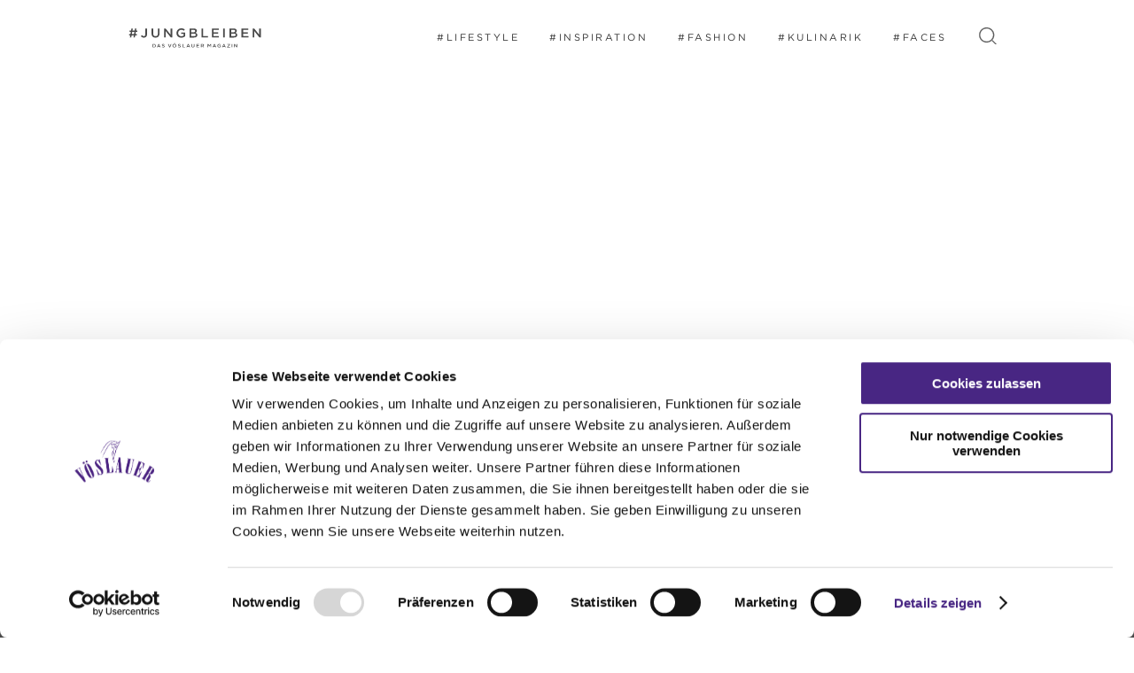

--- FILE ---
content_type: text/html; charset=UTF-8
request_url: https://www.jungbleiben.com/tag/kosmetik/
body_size: 14979
content:

<!DOCTYPE html>
<html lang="de" prefix="og: https://ogp.me/ns#">
<head>
    
        <meta charset="UTF-8"/>
        <link rel="profile" href="http://gmpg.org/xfn/11"/>
        <link rel="pingback" href="https://www.jungbleiben.com/xmlrpc.php"/>

                <meta name="viewport" content="width=device-width,initial-scale=1,user-scalable=no">
        <script data-cookieconsent="ignore">
	window.dataLayer = window.dataLayer || [];
	function gtag() {
		dataLayer.push(arguments);
	}
	gtag("consent", "default", {
		ad_user_data: "denied",
		ad_personalization: "denied",
		ad_storage: "denied",
		analytics_storage: "denied",
		functionality_storage: "denied",
		personalization_storage: "denied",
		security_storage: "granted",
		wait_for_update: 500,
	});
	gtag("set", "ads_data_redaction", true);
	</script>
<script type="text/javascript"
		id="Cookiebot"
		src="https://consent.cookiebot.com/uc.js"
		data-cbid="581888e3-08db-450f-8d99-331c8da39a83"
						data-culture="DE"
				data-blockingmode="auto"
	></script>
<script type="application/javascript">var edgtfAjaxUrl = "https://www.jungbleiben.com/wp-admin/admin-ajax.php"</script>
<!-- Suchmaschinen-Optimierung durch Rank Math PRO - https://rankmath.com/ -->
<title>Kosmetik &ndash; Jungbleiben – Das Vöslauer Magazin</title>
<meta name="robots" content="follow, noindex"/>
<meta property="og:locale" content="de_DE" />
<meta property="og:type" content="article" />
<meta property="og:title" content="Kosmetik &ndash; Jungbleiben – Das Vöslauer Magazin" />
<meta property="og:url" content="https://www.jungbleiben.com/tag/kosmetik/" />
<meta property="og:site_name" content="Jungbleiben – Das Vöslauer Magazin" />
<meta name="twitter:card" content="summary_large_image" />
<meta name="twitter:title" content="Kosmetik &ndash; Jungbleiben – Das Vöslauer Magazin" />
<meta name="twitter:label1" content="Beiträge" />
<meta name="twitter:data1" content="2" />
<script type="application/ld+json" class="rank-math-schema">{"@context":"https://schema.org","@graph":[{"@type":"Organization","@id":"https://www.jungbleiben.com/#organization","name":"Jungbleiben \u2013 Das V\u00f6slauer Magazin","url":"http://jungbleiben.local"},{"@type":"WebSite","@id":"https://www.jungbleiben.com/#website","url":"https://www.jungbleiben.com","name":"Jungbleiben \u2013 Das V\u00f6slauer Magazin","publisher":{"@id":"https://www.jungbleiben.com/#organization"},"inLanguage":"de"},{"@type":"CollectionPage","@id":"https://www.jungbleiben.com/tag/kosmetik/#webpage","url":"https://www.jungbleiben.com/tag/kosmetik/","name":"Kosmetik &ndash; Jungbleiben \u2013 Das V\u00f6slauer Magazin","isPartOf":{"@id":"https://www.jungbleiben.com/#website"},"inLanguage":"de"}]}</script>
<!-- /Rank Math WordPress SEO Plugin -->

<link rel='dns-prefetch' href='//code.responsivevoice.org' />
<link rel="alternate" type="application/rss+xml" title="Jungbleiben – Das Vöslauer Magazin &raquo; Feed" href="https://www.jungbleiben.com/feed/" />
<link rel="alternate" type="application/rss+xml" title="Jungbleiben – Das Vöslauer Magazin &raquo; Kommentar-Feed" href="https://www.jungbleiben.com/comments/feed/" />
<link rel="alternate" type="application/rss+xml" title="Jungbleiben – Das Vöslauer Magazin &raquo; Schlagwort-Feed zu Kosmetik" href="https://www.jungbleiben.com/tag/kosmetik/feed/" />
<script type="text/javascript">
/* <![CDATA[ */
window._wpemojiSettings = {"baseUrl":"https:\/\/s.w.org\/images\/core\/emoji\/15.0.3\/72x72\/","ext":".png","svgUrl":"https:\/\/s.w.org\/images\/core\/emoji\/15.0.3\/svg\/","svgExt":".svg","source":{"concatemoji":"https:\/\/www.jungbleiben.com\/wp-includes\/js\/wp-emoji-release.min.js?ver=6.5.7"}};
/*! This file is auto-generated */
!function(i,n){var o,s,e;function c(e){try{var t={supportTests:e,timestamp:(new Date).valueOf()};sessionStorage.setItem(o,JSON.stringify(t))}catch(e){}}function p(e,t,n){e.clearRect(0,0,e.canvas.width,e.canvas.height),e.fillText(t,0,0);var t=new Uint32Array(e.getImageData(0,0,e.canvas.width,e.canvas.height).data),r=(e.clearRect(0,0,e.canvas.width,e.canvas.height),e.fillText(n,0,0),new Uint32Array(e.getImageData(0,0,e.canvas.width,e.canvas.height).data));return t.every(function(e,t){return e===r[t]})}function u(e,t,n){switch(t){case"flag":return n(e,"\ud83c\udff3\ufe0f\u200d\u26a7\ufe0f","\ud83c\udff3\ufe0f\u200b\u26a7\ufe0f")?!1:!n(e,"\ud83c\uddfa\ud83c\uddf3","\ud83c\uddfa\u200b\ud83c\uddf3")&&!n(e,"\ud83c\udff4\udb40\udc67\udb40\udc62\udb40\udc65\udb40\udc6e\udb40\udc67\udb40\udc7f","\ud83c\udff4\u200b\udb40\udc67\u200b\udb40\udc62\u200b\udb40\udc65\u200b\udb40\udc6e\u200b\udb40\udc67\u200b\udb40\udc7f");case"emoji":return!n(e,"\ud83d\udc26\u200d\u2b1b","\ud83d\udc26\u200b\u2b1b")}return!1}function f(e,t,n){var r="undefined"!=typeof WorkerGlobalScope&&self instanceof WorkerGlobalScope?new OffscreenCanvas(300,150):i.createElement("canvas"),a=r.getContext("2d",{willReadFrequently:!0}),o=(a.textBaseline="top",a.font="600 32px Arial",{});return e.forEach(function(e){o[e]=t(a,e,n)}),o}function t(e){var t=i.createElement("script");t.src=e,t.defer=!0,i.head.appendChild(t)}"undefined"!=typeof Promise&&(o="wpEmojiSettingsSupports",s=["flag","emoji"],n.supports={everything:!0,everythingExceptFlag:!0},e=new Promise(function(e){i.addEventListener("DOMContentLoaded",e,{once:!0})}),new Promise(function(t){var n=function(){try{var e=JSON.parse(sessionStorage.getItem(o));if("object"==typeof e&&"number"==typeof e.timestamp&&(new Date).valueOf()<e.timestamp+604800&&"object"==typeof e.supportTests)return e.supportTests}catch(e){}return null}();if(!n){if("undefined"!=typeof Worker&&"undefined"!=typeof OffscreenCanvas&&"undefined"!=typeof URL&&URL.createObjectURL&&"undefined"!=typeof Blob)try{var e="postMessage("+f.toString()+"("+[JSON.stringify(s),u.toString(),p.toString()].join(",")+"));",r=new Blob([e],{type:"text/javascript"}),a=new Worker(URL.createObjectURL(r),{name:"wpTestEmojiSupports"});return void(a.onmessage=function(e){c(n=e.data),a.terminate(),t(n)})}catch(e){}c(n=f(s,u,p))}t(n)}).then(function(e){for(var t in e)n.supports[t]=e[t],n.supports.everything=n.supports.everything&&n.supports[t],"flag"!==t&&(n.supports.everythingExceptFlag=n.supports.everythingExceptFlag&&n.supports[t]);n.supports.everythingExceptFlag=n.supports.everythingExceptFlag&&!n.supports.flag,n.DOMReady=!1,n.readyCallback=function(){n.DOMReady=!0}}).then(function(){return e}).then(function(){var e;n.supports.everything||(n.readyCallback(),(e=n.source||{}).concatemoji?t(e.concatemoji):e.wpemoji&&e.twemoji&&(t(e.twemoji),t(e.wpemoji)))}))}((window,document),window._wpemojiSettings);
/* ]]> */
</script>
<style id='wp-emoji-styles-inline-css' type='text/css'>

	img.wp-smiley, img.emoji {
		display: inline !important;
		border: none !important;
		box-shadow: none !important;
		height: 1em !important;
		width: 1em !important;
		margin: 0 0.07em !important;
		vertical-align: -0.1em !important;
		background: none !important;
		padding: 0 !important;
	}
</style>
<link rel='stylesheet' id='wp-block-library-css' href='https://www.jungbleiben.com/wp-includes/css/dist/block-library/style.min.css?ver=6.5.7' type='text/css' media='all' />
<style id='rank-math-toc-block-style-inline-css' type='text/css'>
.wp-block-rank-math-toc-block nav ol{counter-reset:item}.wp-block-rank-math-toc-block nav ol li{display:block}.wp-block-rank-math-toc-block nav ol li:before{content:counters(item, ".") ". ";counter-increment:item}

</style>
<style id='classic-theme-styles-inline-css' type='text/css'>
/*! This file is auto-generated */
.wp-block-button__link{color:#fff;background-color:#32373c;border-radius:9999px;box-shadow:none;text-decoration:none;padding:calc(.667em + 2px) calc(1.333em + 2px);font-size:1.125em}.wp-block-file__button{background:#32373c;color:#fff;text-decoration:none}
</style>
<style id='global-styles-inline-css' type='text/css'>
body{--wp--preset--color--black: #000000;--wp--preset--color--cyan-bluish-gray: #abb8c3;--wp--preset--color--white: #ffffff;--wp--preset--color--pale-pink: #f78da7;--wp--preset--color--vivid-red: #cf2e2e;--wp--preset--color--luminous-vivid-orange: #ff6900;--wp--preset--color--luminous-vivid-amber: #fcb900;--wp--preset--color--light-green-cyan: #7bdcb5;--wp--preset--color--vivid-green-cyan: #00d084;--wp--preset--color--pale-cyan-blue: #8ed1fc;--wp--preset--color--vivid-cyan-blue: #0693e3;--wp--preset--color--vivid-purple: #9b51e0;--wp--preset--gradient--vivid-cyan-blue-to-vivid-purple: linear-gradient(135deg,rgba(6,147,227,1) 0%,rgb(155,81,224) 100%);--wp--preset--gradient--light-green-cyan-to-vivid-green-cyan: linear-gradient(135deg,rgb(122,220,180) 0%,rgb(0,208,130) 100%);--wp--preset--gradient--luminous-vivid-amber-to-luminous-vivid-orange: linear-gradient(135deg,rgba(252,185,0,1) 0%,rgba(255,105,0,1) 100%);--wp--preset--gradient--luminous-vivid-orange-to-vivid-red: linear-gradient(135deg,rgba(255,105,0,1) 0%,rgb(207,46,46) 100%);--wp--preset--gradient--very-light-gray-to-cyan-bluish-gray: linear-gradient(135deg,rgb(238,238,238) 0%,rgb(169,184,195) 100%);--wp--preset--gradient--cool-to-warm-spectrum: linear-gradient(135deg,rgb(74,234,220) 0%,rgb(151,120,209) 20%,rgb(207,42,186) 40%,rgb(238,44,130) 60%,rgb(251,105,98) 80%,rgb(254,248,76) 100%);--wp--preset--gradient--blush-light-purple: linear-gradient(135deg,rgb(255,206,236) 0%,rgb(152,150,240) 100%);--wp--preset--gradient--blush-bordeaux: linear-gradient(135deg,rgb(254,205,165) 0%,rgb(254,45,45) 50%,rgb(107,0,62) 100%);--wp--preset--gradient--luminous-dusk: linear-gradient(135deg,rgb(255,203,112) 0%,rgb(199,81,192) 50%,rgb(65,88,208) 100%);--wp--preset--gradient--pale-ocean: linear-gradient(135deg,rgb(255,245,203) 0%,rgb(182,227,212) 50%,rgb(51,167,181) 100%);--wp--preset--gradient--electric-grass: linear-gradient(135deg,rgb(202,248,128) 0%,rgb(113,206,126) 100%);--wp--preset--gradient--midnight: linear-gradient(135deg,rgb(2,3,129) 0%,rgb(40,116,252) 100%);--wp--preset--font-size--small: 13px;--wp--preset--font-size--medium: 20px;--wp--preset--font-size--large: 36px;--wp--preset--font-size--x-large: 42px;--wp--preset--spacing--20: 0.44rem;--wp--preset--spacing--30: 0.67rem;--wp--preset--spacing--40: 1rem;--wp--preset--spacing--50: 1.5rem;--wp--preset--spacing--60: 2.25rem;--wp--preset--spacing--70: 3.38rem;--wp--preset--spacing--80: 5.06rem;--wp--preset--shadow--natural: 6px 6px 9px rgba(0, 0, 0, 0.2);--wp--preset--shadow--deep: 12px 12px 50px rgba(0, 0, 0, 0.4);--wp--preset--shadow--sharp: 6px 6px 0px rgba(0, 0, 0, 0.2);--wp--preset--shadow--outlined: 6px 6px 0px -3px rgba(255, 255, 255, 1), 6px 6px rgba(0, 0, 0, 1);--wp--preset--shadow--crisp: 6px 6px 0px rgba(0, 0, 0, 1);}:where(.is-layout-flex){gap: 0.5em;}:where(.is-layout-grid){gap: 0.5em;}body .is-layout-flex{display: flex;}body .is-layout-flex{flex-wrap: wrap;align-items: center;}body .is-layout-flex > *{margin: 0;}body .is-layout-grid{display: grid;}body .is-layout-grid > *{margin: 0;}:where(.wp-block-columns.is-layout-flex){gap: 2em;}:where(.wp-block-columns.is-layout-grid){gap: 2em;}:where(.wp-block-post-template.is-layout-flex){gap: 1.25em;}:where(.wp-block-post-template.is-layout-grid){gap: 1.25em;}.has-black-color{color: var(--wp--preset--color--black) !important;}.has-cyan-bluish-gray-color{color: var(--wp--preset--color--cyan-bluish-gray) !important;}.has-white-color{color: var(--wp--preset--color--white) !important;}.has-pale-pink-color{color: var(--wp--preset--color--pale-pink) !important;}.has-vivid-red-color{color: var(--wp--preset--color--vivid-red) !important;}.has-luminous-vivid-orange-color{color: var(--wp--preset--color--luminous-vivid-orange) !important;}.has-luminous-vivid-amber-color{color: var(--wp--preset--color--luminous-vivid-amber) !important;}.has-light-green-cyan-color{color: var(--wp--preset--color--light-green-cyan) !important;}.has-vivid-green-cyan-color{color: var(--wp--preset--color--vivid-green-cyan) !important;}.has-pale-cyan-blue-color{color: var(--wp--preset--color--pale-cyan-blue) !important;}.has-vivid-cyan-blue-color{color: var(--wp--preset--color--vivid-cyan-blue) !important;}.has-vivid-purple-color{color: var(--wp--preset--color--vivid-purple) !important;}.has-black-background-color{background-color: var(--wp--preset--color--black) !important;}.has-cyan-bluish-gray-background-color{background-color: var(--wp--preset--color--cyan-bluish-gray) !important;}.has-white-background-color{background-color: var(--wp--preset--color--white) !important;}.has-pale-pink-background-color{background-color: var(--wp--preset--color--pale-pink) !important;}.has-vivid-red-background-color{background-color: var(--wp--preset--color--vivid-red) !important;}.has-luminous-vivid-orange-background-color{background-color: var(--wp--preset--color--luminous-vivid-orange) !important;}.has-luminous-vivid-amber-background-color{background-color: var(--wp--preset--color--luminous-vivid-amber) !important;}.has-light-green-cyan-background-color{background-color: var(--wp--preset--color--light-green-cyan) !important;}.has-vivid-green-cyan-background-color{background-color: var(--wp--preset--color--vivid-green-cyan) !important;}.has-pale-cyan-blue-background-color{background-color: var(--wp--preset--color--pale-cyan-blue) !important;}.has-vivid-cyan-blue-background-color{background-color: var(--wp--preset--color--vivid-cyan-blue) !important;}.has-vivid-purple-background-color{background-color: var(--wp--preset--color--vivid-purple) !important;}.has-black-border-color{border-color: var(--wp--preset--color--black) !important;}.has-cyan-bluish-gray-border-color{border-color: var(--wp--preset--color--cyan-bluish-gray) !important;}.has-white-border-color{border-color: var(--wp--preset--color--white) !important;}.has-pale-pink-border-color{border-color: var(--wp--preset--color--pale-pink) !important;}.has-vivid-red-border-color{border-color: var(--wp--preset--color--vivid-red) !important;}.has-luminous-vivid-orange-border-color{border-color: var(--wp--preset--color--luminous-vivid-orange) !important;}.has-luminous-vivid-amber-border-color{border-color: var(--wp--preset--color--luminous-vivid-amber) !important;}.has-light-green-cyan-border-color{border-color: var(--wp--preset--color--light-green-cyan) !important;}.has-vivid-green-cyan-border-color{border-color: var(--wp--preset--color--vivid-green-cyan) !important;}.has-pale-cyan-blue-border-color{border-color: var(--wp--preset--color--pale-cyan-blue) !important;}.has-vivid-cyan-blue-border-color{border-color: var(--wp--preset--color--vivid-cyan-blue) !important;}.has-vivid-purple-border-color{border-color: var(--wp--preset--color--vivid-purple) !important;}.has-vivid-cyan-blue-to-vivid-purple-gradient-background{background: var(--wp--preset--gradient--vivid-cyan-blue-to-vivid-purple) !important;}.has-light-green-cyan-to-vivid-green-cyan-gradient-background{background: var(--wp--preset--gradient--light-green-cyan-to-vivid-green-cyan) !important;}.has-luminous-vivid-amber-to-luminous-vivid-orange-gradient-background{background: var(--wp--preset--gradient--luminous-vivid-amber-to-luminous-vivid-orange) !important;}.has-luminous-vivid-orange-to-vivid-red-gradient-background{background: var(--wp--preset--gradient--luminous-vivid-orange-to-vivid-red) !important;}.has-very-light-gray-to-cyan-bluish-gray-gradient-background{background: var(--wp--preset--gradient--very-light-gray-to-cyan-bluish-gray) !important;}.has-cool-to-warm-spectrum-gradient-background{background: var(--wp--preset--gradient--cool-to-warm-spectrum) !important;}.has-blush-light-purple-gradient-background{background: var(--wp--preset--gradient--blush-light-purple) !important;}.has-blush-bordeaux-gradient-background{background: var(--wp--preset--gradient--blush-bordeaux) !important;}.has-luminous-dusk-gradient-background{background: var(--wp--preset--gradient--luminous-dusk) !important;}.has-pale-ocean-gradient-background{background: var(--wp--preset--gradient--pale-ocean) !important;}.has-electric-grass-gradient-background{background: var(--wp--preset--gradient--electric-grass) !important;}.has-midnight-gradient-background{background: var(--wp--preset--gradient--midnight) !important;}.has-small-font-size{font-size: var(--wp--preset--font-size--small) !important;}.has-medium-font-size{font-size: var(--wp--preset--font-size--medium) !important;}.has-large-font-size{font-size: var(--wp--preset--font-size--large) !important;}.has-x-large-font-size{font-size: var(--wp--preset--font-size--x-large) !important;}
.wp-block-navigation a:where(:not(.wp-element-button)){color: inherit;}
:where(.wp-block-post-template.is-layout-flex){gap: 1.25em;}:where(.wp-block-post-template.is-layout-grid){gap: 1.25em;}
:where(.wp-block-columns.is-layout-flex){gap: 2em;}:where(.wp-block-columns.is-layout-grid){gap: 2em;}
.wp-block-pullquote{font-size: 1.5em;line-height: 1.6;}
</style>
<link rel='stylesheet' id='contact-form-7-css' href='https://www.jungbleiben.com/wp-content/plugins/contact-form-7/includes/css/styles.css?ver=5.9.3' type='text/css' media='all' />
<link rel='stylesheet' id='rv-style-css' href='https://www.jungbleiben.com/wp-content/plugins/responsivevoice-text-to-speech/includes/css/responsivevoice.css?ver=6.5.7' type='text/css' media='all' />
<link rel='stylesheet' id='rs-plugin-settings-css' href='https://www.jungbleiben.com/wp-content/plugins/revslider/public/assets/css/rs6.css?ver=6.3.3' type='text/css' media='all' />
<style id='rs-plugin-settings-inline-css' type='text/css'>
#rs-demo-id {}
</style>
<link rel='stylesheet' id='escher-edge-default-style-css' href='https://www.jungbleiben.com/wp-content/themes/escher/style.css?ver=6.5.7' type='text/css' media='all' />
<link rel='stylesheet' id='escher-edge-modules-css' href='https://www.jungbleiben.com/wp-content/themes/escher/assets/css/modules.min.css?ver=6.5.7' type='text/css' media='all' />
<link rel='stylesheet' id='escher-edge-font_awesome-css' href='https://www.jungbleiben.com/wp-content/themes/escher/assets/css/font-awesome/css/font-awesome.min.css?ver=6.5.7' type='text/css' media='all' />
<link rel='stylesheet' id='escher-edge-font_elegant-css' href='https://www.jungbleiben.com/wp-content/themes/escher/assets/css/elegant-icons/style.min.css?ver=6.5.7' type='text/css' media='all' />
<link rel='stylesheet' id='escher-edge-linea_icons-css' href='https://www.jungbleiben.com/wp-content/themes/escher/assets/css/linea-icons/style.css?ver=6.5.7' type='text/css' media='all' />
<link rel='stylesheet' id='mediaelement-css' href='https://www.jungbleiben.com/wp-includes/js/mediaelement/mediaelementplayer-legacy.min.css?ver=4.2.17' type='text/css' media='all' />
<link rel='stylesheet' id='wp-mediaelement-css' href='https://www.jungbleiben.com/wp-includes/js/mediaelement/wp-mediaelement.min.css?ver=6.5.7' type='text/css' media='all' />
<link rel='stylesheet' id='escher-edge-modules-responsive-css' href='https://www.jungbleiben.com/wp-content/themes/escher/assets/css/modules-responsive.min.css?ver=6.5.7' type='text/css' media='all' />
<link rel='stylesheet' id='js_composer_front-css' href='https://www.jungbleiben.com/wp-content/plugins/js_composer/assets/css/js_composer.min.css?ver=6.4.2' type='text/css' media='all' />
<link rel='stylesheet' id='wpgdprc-front-css-css' href='https://www.jungbleiben.com/wp-content/plugins/wp-gdpr-compliance/Assets/css/front.css?ver=1682519304' type='text/css' media='all' />
<style id='wpgdprc-front-css-inline-css' type='text/css'>
:root{--wp-gdpr--bar--background-color: #000000;--wp-gdpr--bar--color: #ffffff;--wp-gdpr--button--background-color: #000000;--wp-gdpr--button--background-color--darken: #000000;--wp-gdpr--button--color: #ffffff;}
</style>
<link rel='stylesheet' id='parent-style-css' href='https://www.jungbleiben.com/wp-content/themes/escher/style.css?ver=6.5.7' type='text/css' media='all' />
<link rel='stylesheet' id='child-style-css' href='https://www.jungbleiben.com/wp-content/themes/jungbleiben-2018/style.css?ver=6.5.7' type='text/css' media='all' />
<link rel='stylesheet' id='alexa-style-css' href='https://www.jungbleiben.com/wp-content/themes/jungbleiben-2018/assets/css/alexa.css?ver=20240418' type='text/css' media='all' />
<script type="text/javascript" src="https://code.responsivevoice.org/1.8.3/responsivevoice.js?source=wp-plugin&amp;key=aBTzNY6n&amp;ver=6.5.7" id="responsive-voice-js"></script>
<script type="text/javascript" src="https://www.jungbleiben.com/wp-includes/js/jquery/jquery.min.js?ver=3.7.1" id="jquery-core-js"></script>
<script type="text/javascript" src="https://www.jungbleiben.com/wp-includes/js/jquery/jquery-migrate.min.js?ver=3.4.1" id="jquery-migrate-js"></script>
<script type="text/javascript" src="https://www.jungbleiben.com/wp-content/plugins/revslider/public/assets/js/rbtools.min.js?ver=6.3.3" id="tp-tools-js"></script>
<script type="text/javascript" src="https://www.jungbleiben.com/wp-content/plugins/revslider/public/assets/js/rs6.min.js?ver=6.3.3" id="revmin-js"></script>
<script type="text/javascript" src="https://www.jungbleiben.com/wp-content/plugins/wp-hide-post/public/js/wp-hide-post-public.js?ver=2.0.10" id="wp-hide-post-js"></script>
<script type="text/javascript" id="wpgdprc-front-js-js-extra">
/* <![CDATA[ */
var wpgdprcFront = {"ajaxUrl":"https:\/\/www.jungbleiben.com\/wp-admin\/admin-ajax.php","ajaxNonce":"d141a9e516","ajaxArg":"security","pluginPrefix":"wpgdprc","blogId":"1","isMultiSite":"","locale":"de_DE","showSignUpModal":"","showFormModal":"","cookieName":"wpgdprc-consent","consentVersion":"","path":"\/","prefix":"wpgdprc"};
/* ]]> */
</script>
<script type="text/javascript" src="https://www.jungbleiben.com/wp-content/plugins/wp-gdpr-compliance/Assets/js/front.min.js?ver=1682519304" id="wpgdprc-front-js-js"></script>
<link rel="https://api.w.org/" href="https://www.jungbleiben.com/wp-json/" /><link rel="alternate" type="application/json" href="https://www.jungbleiben.com/wp-json/wp/v2/tags/484" /><link rel="EditURI" type="application/rsd+xml" title="RSD" href="https://www.jungbleiben.com/xmlrpc.php?rsd" />
<meta name="generator" content="WordPress 6.5.7" />
<!-- afb Instant Articles -->
			<meta property="fb:pages" content="217985456536" />
		<!-- GA Google Analytics @ https://m0n.co/ga -->
		<script type="text/plain" data-cookieconsent="statistik" async src="https://www.googletagmanager.com/gtag/js?id=G-RE9PDD4BMH"></script>
		<script type="text/plain" data-cookieconsent="statistik">
			window.dataLayer = window.dataLayer || [];
			function gtag(){dataLayer.push(arguments);}
			gtag('js', new Date());
			gtag('config', 'G-RE9PDD4BMH');
		</script>

	<link rel="apple-touch-icon" sizes="180x180" href="/wp-content/uploads/fbrfg/apple-touch-icon.png">
<link rel="icon" type="image/png" sizes="32x32" href="/wp-content/uploads/fbrfg/favicon-32x32.png">
<link rel="icon" type="image/png" sizes="16x16" href="/wp-content/uploads/fbrfg/favicon-16x16.png">
<link rel="manifest" href="/wp-content/uploads/fbrfg/site.webmanifest">
<link rel="mask-icon" href="/wp-content/uploads/fbrfg/safari-pinned-tab.svg" color="#666666">
<link rel="shortcut icon" href="/wp-content/uploads/fbrfg/favicon.ico">
<meta name="msapplication-TileColor" content="#ffffff">
<meta name="msapplication-config" content="/wp-content/uploads/fbrfg/browserconfig.xml">
<meta name="theme-color" content="#ffffff"><style type="text/css">.recentcomments a{display:inline !important;padding:0 !important;margin:0 !important;}</style><meta name="generator" content="Powered by WPBakery Page Builder - drag and drop page builder for WordPress."></script>
<meta name="generator" content="Powered by Slider Revolution 6.3.3 - responsive, Mobile-Friendly Slider Plugin for WordPress with comfortable drag and drop interface." />
		<!-- Facebook Pixel Code -->
		<script type="text/plain" data-cookieconsent="Marketing">
			var aepc_pixel = {"pixel_id":"828107843944027","user":{},"enable_advanced_events":"yes","fire_delay":"0","can_use_sku":"yes"},
				aepc_pixel_args = [],
				aepc_extend_args = function( args ) {
					if ( typeof args === 'undefined' ) {
						args = {};
					}

					for(var key in aepc_pixel_args)
						args[key] = aepc_pixel_args[key];

					return args;
				};

			// Extend args
			if ( 'yes' === aepc_pixel.enable_advanced_events ) {
				aepc_pixel_args.userAgent = navigator.userAgent;
				aepc_pixel_args.language = navigator.language;

				if ( document.referrer.indexOf( document.domain ) < 0 ) {
					aepc_pixel_args.referrer = document.referrer;
				}
			}

						!function(f,b,e,v,n,t,s){if(f.fbq)return;n=f.fbq=function(){n.callMethod?
				n.callMethod.apply(n,arguments):n.queue.push(arguments)};if(!f._fbq)f._fbq=n;
				n.push=n;n.loaded=!0;n.version='2.0';n.agent='dvpixelcaffeinewordpress';n.queue=[];t=b.createElement(e);t.async=!0;
				t.src=v;s=b.getElementsByTagName(e)[0];s.parentNode.insertBefore(t,s)}(window,
				document,'script','https://connect.facebook.net/en_US/fbevents.js');
			
						fbq('init', aepc_pixel.pixel_id, aepc_pixel.user);

							setTimeout( function() {
				fbq('track', "PageView", aepc_pixel_args);
			}, aepc_pixel.fire_delay * 1000 );
					</script>
		<!-- End Facebook Pixel Code -->
		<script type="text/javascript">function setREVStartSize(e){
			//window.requestAnimationFrame(function() {				 
				window.RSIW = window.RSIW===undefined ? window.innerWidth : window.RSIW;	
				window.RSIH = window.RSIH===undefined ? window.innerHeight : window.RSIH;	
				try {								
					var pw = document.getElementById(e.c).parentNode.offsetWidth,
						newh;
					pw = pw===0 || isNaN(pw) ? window.RSIW : pw;
					e.tabw = e.tabw===undefined ? 0 : parseInt(e.tabw);
					e.thumbw = e.thumbw===undefined ? 0 : parseInt(e.thumbw);
					e.tabh = e.tabh===undefined ? 0 : parseInt(e.tabh);
					e.thumbh = e.thumbh===undefined ? 0 : parseInt(e.thumbh);
					e.tabhide = e.tabhide===undefined ? 0 : parseInt(e.tabhide);
					e.thumbhide = e.thumbhide===undefined ? 0 : parseInt(e.thumbhide);
					e.mh = e.mh===undefined || e.mh=="" || e.mh==="auto" ? 0 : parseInt(e.mh,0);		
					if(e.layout==="fullscreen" || e.l==="fullscreen") 						
						newh = Math.max(e.mh,window.RSIH);					
					else{					
						e.gw = Array.isArray(e.gw) ? e.gw : [e.gw];
						for (var i in e.rl) if (e.gw[i]===undefined || e.gw[i]===0) e.gw[i] = e.gw[i-1];					
						e.gh = e.el===undefined || e.el==="" || (Array.isArray(e.el) && e.el.length==0)? e.gh : e.el;
						e.gh = Array.isArray(e.gh) ? e.gh : [e.gh];
						for (var i in e.rl) if (e.gh[i]===undefined || e.gh[i]===0) e.gh[i] = e.gh[i-1];
											
						var nl = new Array(e.rl.length),
							ix = 0,						
							sl;					
						e.tabw = e.tabhide>=pw ? 0 : e.tabw;
						e.thumbw = e.thumbhide>=pw ? 0 : e.thumbw;
						e.tabh = e.tabhide>=pw ? 0 : e.tabh;
						e.thumbh = e.thumbhide>=pw ? 0 : e.thumbh;					
						for (var i in e.rl) nl[i] = e.rl[i]<window.RSIW ? 0 : e.rl[i];
						sl = nl[0];									
						for (var i in nl) if (sl>nl[i] && nl[i]>0) { sl = nl[i]; ix=i;}															
						var m = pw>(e.gw[ix]+e.tabw+e.thumbw) ? 1 : (pw-(e.tabw+e.thumbw)) / (e.gw[ix]);					
						newh =  (e.gh[ix] * m) + (e.tabh + e.thumbh);
					}				
					if(window.rs_init_css===undefined) window.rs_init_css = document.head.appendChild(document.createElement("style"));					
					document.getElementById(e.c).height = newh+"px";
					window.rs_init_css.innerHTML += "#"+e.c+"_wrapper { height: "+newh+"px }";				
				} catch(e){
					console.log("Failure at Presize of Slider:" + e)
				}					   
			//});
		  };</script>
<noscript><style> .wpb_animate_when_almost_visible { opacity: 1; }</style></noscript>
    <!-- Theme Custom Fonts -->
    <link rel="stylesheet" type="text/css" href="https://use.typekit.net/wnn5fai.css" />
  	<link rel="stylesheet" type="text/css" href="https://cloud.typography.com/7007514/6431012/css/fonts.css" />


    <!-- Pinterest Tag -->
    <script data-cookieconsent="marketing">
    !function(e){if(!window.pintrk){window.pintrk = function () {
    window.pintrk.queue.push(Array.prototype.slice.call(arguments))};var
      n=window.pintrk;n.queue=[],n.version="3.0";var
      t=document.createElement("script");t.async=!0,t.src=e;var
      r=document.getElementsByTagName("script")[0];
      r.parentNode.insertBefore(t,r)}}("https://s.pinimg.com/ct/core.js");
    pintrk('load', '2612488921048', {em: '<user_email_address>'});
    pintrk('page');
    </script>
    <noscript>
    <img height="1" width="1" style="display:none;" alt=""
      src="https://ct.pinterest.com/v3/?tid=2612488921048&pd[em]=<hashed_email_address>&noscript=1" />
    </noscript>
    <!-- end Pinterest Tag -->

		<!-- Adform Tracking Code BEGIN -->
		<script type="text/javascript" data-cookieconsent="marketing">
		    window._adftrack = Array.isArray(window._adftrack) ? window._adftrack : (window._adftrack ? [window._adftrack] : []);
		    window._adftrack.push({
		        pm: 371115
		    });
		    (function () { var s = document.createElement('script'); s.type = 'text/javascript'; s.async = true; s.src = 'https://track.adform.net/serving/scripts/trackpoint/async/'; var x = document.getElementsByTagName('script')[0]; x.parentNode.insertBefore(s, x); })();

		</script>
		<!-- Adform Tracking Code END -->

        <!-- Tik Tok Pixel BEGIN -->
<!--         <script>
        !function (w, d, t) {
         w.TiktokAnalyticsObject=t;var ttq=w[t]=w[t]||[];ttq.methods=["page","track","identify","instances","debug","on","off","once","ready","alias","group","enableCookie","disableCookie"],ttq.setAndDefer=function(t,e){t[e]=function(){t.push([e].concat(Array.prototype.slice.call(arguments,0)))}};for(var i=0;i<ttq.methods.length;i++)ttq.setAndDefer(ttq,ttq.methods[i]);ttq.instance=function(t){for(var e=ttq._i[t]||[],n=0;n<ttq.methods.length;n++)ttq.setAndDefer(e,ttq.methods[n]);return e},ttq.load=function(e,n){var i="https://analytics.tiktok.com/i18n/pixel/events.js";ttq._i=ttq._i||{},ttq._i[e]=[],ttq._i[e]._u=i,ttq._t=ttq._t||{},ttq._t[e]=+new Date,ttq._o=ttq._o||{},ttq._o[e]=n||{};var o=document.createElement("script");o.type="text/javascript",o.async=!0,o.src=i+"?sdkid="+e+"&lib="+t;var a=document.getElementsByTagName("script")[0];a.parentNode.insertBefore(o,a)};
         ttq.load('C9HAD2RC77U92U7NLLNG');
         ttq.page();
        }(window, document, 'ttq');
        </script> -->
        <!-- Tik Tok Pixel END -->


</head>

<body class="archive tag tag-kosmetik tag-484 edgt-core-1.2.1 jungbleiben-2018-child-ver-1.0.0 escher-ver-1.5  edgtf-grid-1000 edgtf-header-standard edgtf-fixed-on-scroll edgtf-default-mobile-header edgtf-sticky-up-mobile-header edgtf-dropdown-animate-height edgtf-fullscreen-search edgtf-search-fade wpb-js-composer js-comp-ver-6.4.2 vc_responsive" itemscope itemtype="http://schema.org/WebPage">

<div class="edgtf-wrapper">
    <div class="edgtf-wrapper-inner">
        <div class="edgtf-fullscreen-search-holder">
	<div class="edgtf-fullscreen-search-close-container">
		<div class="edgtf-search-close-holder">
			<a class="edgtf-fullscreen-search-close" href="javascript:void(0)"><span class="icon_close"></span></a>
		</div>
	</div>
	<div class="edgtf-fullscreen-search-table">
		<div class="edgtf-fullscreen-search-cell">
			<div class="edgtf-fullscreen-search-inner">
				<form action="https://www.jungbleiben.com/" class="edgtf-fullscreen-search-form" method="get">
					<div class="edgtf-form-holder">
						<div class="edgtf-form-holder-inner">
							<div class="edgtf-field-holder">
								<input type="text"  placeholder="Suche..." name="s" class="edgtf-search-field" autocomplete="off" />
							</div>
							<input type="submit" class="edgtf-search-submit" value="&#x55;" />
							<div class="edgtf-line"></div>
						</div>
					</div>
				</form>
			</div>
		</div>
	</div>
</div>
<header class="edgtf-page-header" style=";">
            <div class="edgtf-fixed-wrapper">
        <div class="edgtf-menu-area">
		                    <div class="edgtf-grid">
                <div class="edgtf-vertical-align-containers">
            <div class="edgtf-position-left">
                <div class="edgtf-position-left-inner">
                    
<div class="edgtf-logo-wrapper">
    <a itemprop="url" href="https://www.jungbleiben.com/" >
        <img itemprop="image" class="edgtf-normal-logo" src="https://www.jungbleiben.com/wp-content/uploads/2018/12/jungbleiben-magazin-logo-1.svg" alt="logo"/>
        <img itemprop="image" class="edgtf-dark-logo" src="https://www.jungbleiben.com/wp-content/uploads/2018/12/jungbleiben-magazin-logo-1.svg" alt="dark logoo"/>        <img itemprop="image" class="edgtf-light-logo" src="https://www.jungbleiben.com/wp-content/uploads/2018/12/jungbleiben-magazin-logo-1.svg" alt="light logo"/>    </a>
</div>

                </div>
            </div>
                        <div class="edgtf-position-right">
                <div class="edgtf-position-right-inner">
                                            
<nav class="edgtf-main-menu edgtf-drop-down edgtf-default-nav">
    <ul id="menu-main-navigation" class="clearfix"><li id="nav-menu-item-12242" class="menu-item menu-item-type-taxonomy menu-item-object-category  narrow"><a href="https://www.jungbleiben.com/lifestyle/" class=""><span class="item_outer"><span class="item_text">#LIFESTYLE</span></span></a></li>
<li id="nav-menu-item-12243" class="menu-item menu-item-type-taxonomy menu-item-object-category  narrow"><a href="https://www.jungbleiben.com/inspiration/" class=""><span class="item_outer"><span class="item_text">#INSPIRATION</span></span></a></li>
<li id="nav-menu-item-12244" class="menu-item menu-item-type-taxonomy menu-item-object-category  narrow"><a href="https://www.jungbleiben.com/fashion/" class=""><span class="item_outer"><span class="item_text">#FASHION</span></span></a></li>
<li id="nav-menu-item-12245" class="menu-item menu-item-type-taxonomy menu-item-object-category  narrow"><a href="https://www.jungbleiben.com/kulinarik/" class=""><span class="item_outer"><span class="item_text">#KULINARIK</span></span></a></li>
<li id="nav-menu-item-23642" class="menu-item menu-item-type-taxonomy menu-item-object-category  narrow"><a href="https://www.jungbleiben.com/faces/" class=""><span class="item_outer"><span class="item_text">#FACES</span></span></a></li>
</ul></nav>

                        
                                            
        <a  class="edgtf-search-opener" href="javascript:void(0)">
            <span class="edgtf-search-opener-wrapper">
                <span class="edgtf-search-icon"></span>
            </span>    
        </a>
                                        </div>
            </div>
        </div>
                    </div>
            </div>
                        </div>
        </header>


<header class="edgtf-mobile-header">
    <div class="edgtf-mobile-header-inner">
                <div class="edgtf-mobile-header-holder">
            <div class="edgtf-grid">
                <div class="edgtf-vertical-align-containers">
                                            <div class="edgtf-mobile-menu-opener">
                            <a href="javascript:void(0)">
                                <span class="edgtf-mobile-opener-icon-holder">
                                    <span class="edgtf-mm-lines">
                                        <span class="edgtf-mm-line edgtf-line-1"></span>
                                        <span class="edgtf-mm-line edgtf-line-2"></span>
                                        <span class="edgtf-mm-line edgtf-line-3"></span>
                                    </span>
                                                                    </span>
                            </a>
                        </div>
                                                                <div class="edgtf-position-center">
                            <div class="edgtf-position-center-inner">
                                
<div class="edgtf-mobile-logo-wrapper">
    <a itemprop="url" href="https://www.jungbleiben.com/" >
        <img itemprop="image" src="https://www.jungbleiben.com/wp-content/uploads/2018/12/jungbleiben-magazin-logo-1.svg" alt="mobile logo"/>
    </a>
</div>

                            </div>
                        </div>
                                        <div class="edgtf-position-right">
                        <div class="edgtf-position-right-inner">
                            
        <a  class="edgtf-search-opener" href="javascript:void(0)">
            <span class="edgtf-search-opener-wrapper">
                <span class="edgtf-search-icon"></span>
            </span>    
        </a>
                            </div>
                    </div>
                </div> <!-- close .edgtf-vertical-align-containers -->
            </div>
        </div>
        <nav class="edgtf-mobile-nav">
    <div class="edgtf-grid">
        <ul id="menu-main-navigation-1" class=""><li id="mobile-menu-item-12242" class="menu-item menu-item-type-taxonomy menu-item-object-category "><a href="https://www.jungbleiben.com/lifestyle/" class=""><span>#LIFESTYLE</span></a></li>
<li id="mobile-menu-item-12243" class="menu-item menu-item-type-taxonomy menu-item-object-category "><a href="https://www.jungbleiben.com/inspiration/" class=""><span>#INSPIRATION</span></a></li>
<li id="mobile-menu-item-12244" class="menu-item menu-item-type-taxonomy menu-item-object-category "><a href="https://www.jungbleiben.com/fashion/" class=""><span>#FASHION</span></a></li>
<li id="mobile-menu-item-12245" class="menu-item menu-item-type-taxonomy menu-item-object-category "><a href="https://www.jungbleiben.com/kulinarik/" class=""><span>#KULINARIK</span></a></li>
<li id="mobile-menu-item-23642" class="menu-item menu-item-type-taxonomy menu-item-object-category "><a href="https://www.jungbleiben.com/faces/" class=""><span>#FACES</span></a></li>
</ul>    </div>
</nav>
            </div>
</header> <!-- close .edgtf-mobile-header -->


                    <a id='edgtf-back-to-top'  href='#'>
                <span class="edgtf-icon-stack">
                     <i class="edgtf-icon-font-awesome fa fa-angle-up " ></i>                </span>
            </a>
        
        <div class="edgtf-content" >
            <div class="edgtf-content-inner"><div class="edgtf-full-width">
	<div class="edgtf-full-width-inner">
			<div class="edgtf-blog-holder edgtf-blog-type-masonry edgtf-masonry-full-width edgtf-masonry-pagination-infinite-scroll">
	<div class="edgtf-blog-masonry-grid-sizer"></div>
	<div class="edgtf-blog-masonry-grid-gutter"></div>
	<article id="post-30151" class="edgtf-masonry-item  edgtf-masonry-image-portrait post-30151 post type-post status-publish format-standard has-post-thumbnail hentry category-lifestyle tag-beauty tag-haut tag-hautpflege tag-kosmetik tag-naturkosmetik">
	<div class="edgtf-post-content">
		


	<div class="edgtf-post-image">
		<img src="https://www.jungbleiben.com/wp-content/uploads/2025/10/beauty-tipps-500x1000.jpg" alt="haut-reparieren" width="500" height="1000" />	</div>
			<div class="edgtf-post-content-white-border"></div>
		<div class="edgtf-post-content-overlay" ></div>
		<div class="edgtf-post-text">
			<div class="edgtf-post-text-outer">
				<div class="edgtf-post-text-inner">
						<div class="edgtf-post-category">
		<div class="edgtf-post-info-category"><a href="https://www.jungbleiben.com/lifestyle/" rel="category tag">lifestyle</a></div>		<div class="edgtf-post-category-separator"></div>
	</div>

<h3 itemprop="name" class="entry-title edgtf-post-title">
	Wenn die Haut seufzt: Tipps für die...	</h3>					<div class="edgtf-post-info">
											</div>
				</div>
			</div>		
		</div>
		<a class="edgtf-post-content-link" href="https://www.jungbleiben.com/wenn-die-haut-seufzt-tipps-fuer-die-haut-regeneration/" target="_self"></a>
	</div>
</article><article id="post-28459" class="edgtf-masonry-item  edgtf-masonry-image-portrait post-28459 post type-post status-publish format-standard has-post-thumbnail hentry category-inspiration category-allgemein category-faces tag-kosmetik tag-manikuere tag-naegel tag-nageldesign tag-nailart">
	<div class="edgtf-post-content">
		


	<div class="edgtf-post-image">
		<img src="https://www.jungbleiben.com/wp-content/uploads/2024/12/VOE_12_24_co_DieNailkuenstlerin_featured_image_20241217-500x1000.jpg" alt="CO Vienna, Die Nailkünstlerin" width="500" height="1000" />	</div>
			<div class="edgtf-post-content-white-border"></div>
		<div class="edgtf-post-content-overlay" ></div>
		<div class="edgtf-post-text">
			<div class="edgtf-post-text-outer">
				<div class="edgtf-post-text-inner">
						<div class="edgtf-post-category">
		<div class="edgtf-post-info-category"><a href="https://www.jungbleiben.com/inspiration/" rel="category tag">inspiration</a>, <a href="https://www.jungbleiben.com/allgemein/" rel="category tag">Allgemein</a>, <a href="https://www.jungbleiben.com/faces/" rel="category tag">faces</a></div>		<div class="edgtf-post-category-separator"></div>
	</div>

<h3 itemprop="name" class="entry-title edgtf-post-title">
	c/o vienna magazin: Die Nailkünstlerin	<div class='voe-copy'>Foto: &copy; Hyesoo Chung</div></h3>					<div class="edgtf-post-info">
											</div>
				</div>
			</div>		
		</div>
		<a class="edgtf-post-content-link" href="https://www.jungbleiben.com/c-o-vienna-magazin-die-nailkuenstlerin/" target="_self"></a>
	</div>
</article></div>
	</div>
</div>
</div> <!-- close div.content_inner -->
</div> <!-- close div.content -->

<footer >
	<div class="edgtf-footer-inner clearfix">
		<div class="edgtf-footer-top-holder">
	<div class="edgtf-footer-top edgtf-footer-top-alignment-left">
		
		<div class="edgtf-container">
			<div class="edgtf-container-inner">
		<div class="edgtf-three-columns clearfix">
	<div class="edgtf-three-columns-inner">
		<div class="edgtf-column">
			<div class="edgtf-column-inner">
				<div id="custom_html-2" class="widget_text widget edgtf-footer-column-1 widget_custom_html"><div class="textwidget custom-html-widget">
<svg xmlns="http://www.w3.org/2000/svg" width="150" height="24">
	<g fill="#fff">
		<path d="M1.36 8.32H0V6.75h1.63l.44-2.63H.56V2.55h1.78L2.75.18h1.62l-.41 2.37h2.48L6.83.18h1.62l-.41 2.37h1.34v1.57H7.77l-.44 2.63h1.51v1.57H7.06l-.42 2.43H5.02l.42-2.43H2.96l-.41 2.43H.94l.42-2.43zm4.35-1.57l.45-2.63H3.69l-.46 2.63h2.48zM13.56 9.2l1.22-1.25c.62.79 1.24 1.24 2.13 1.24 1 0 1.68-.66 1.68-2.07V.18h1.9v6.98c0 1.25-.36 2.19-.98 2.81-.62.62-1.51.94-2.57.94-1.62 0-2.68-.76-3.38-1.71zM25.65 6.27V.18h1.86v6.01c0 1.96 1.01 3.02 2.67 3.02 1.65 0 2.66-1 2.66-2.95V.18h1.86v6c0 3.16-1.78 4.74-4.55 4.74-2.75 0-4.5-1.58-4.5-4.65zM39.95.18h1.72l5.67 7.31V.18h1.83v10.57h-1.56l-5.83-7.52v7.52h-1.83V.18zM54 5.5v-.03C54 2.51 56.26 0 59.45 0c1.84 0 2.98.51 4.06 1.44l-1.18 1.4c-.82-.69-1.62-1.13-2.96-1.13-1.95 0-3.43 1.71-3.43 3.73v.03c0 2.18 1.43 3.78 3.6 3.78 1 0 1.9-.32 2.55-.8V6.47h-2.7V4.85h4.5v4.44c-1.04.89-2.54 1.65-4.41 1.65-3.31 0-5.48-2.36-5.48-5.44zM69 .18h4.74c1.21 0 2.16.33 2.76.94.47.47.71 1.04.71 1.75v.03c0 1.27-.73 1.95-1.51 2.36 1.24.42 2.1 1.13 2.1 2.57v.03c0 1.89-1.56 2.9-3.91 2.9H69V.18zm4.36 4.46c1.19 0 1.99-.47 1.99-1.44v-.03c0-.83-.66-1.34-1.86-1.34h-2.67v2.81h2.54zm.55 4.47c1.27 0 2.04-.5 2.04-1.45v-.03c0-.89-.71-1.42-2.18-1.42h-2.95v2.9h3.09zM82.57.18h1.86v8.88h5.56v1.69h-7.42V.18zM94.32.18h7.84v1.66h-5.98v2.75h5.3v1.66h-5.3v2.84h6.06v1.66h-7.92V.18zM107.15.18h1.86v10.57h-1.86V.18zM114.44.18h4.74c1.21 0 2.16.33 2.76.94.47.47.71 1.04.71 1.75v.03c0 1.27-.73 1.95-1.51 2.36 1.24.42 2.1 1.13 2.1 2.57v.03c0 1.89-1.56 2.9-3.91 2.9h-4.89V.18zm4.37 4.46c1.19 0 1.99-.47 1.99-1.44v-.03c0-.83-.66-1.34-1.86-1.34h-2.67v2.81h2.54zm.54 4.47c1.27 0 2.04-.5 2.04-1.45v-.03c0-.89-.71-1.42-2.18-1.42h-2.95v2.9h3.09zM128.02.18h7.84v1.66h-5.98v2.75h5.3v1.66h-5.3v2.84h6.06v1.66h-7.92V.18zM140.78.18h1.72l5.67 7.31V.18H150v10.57h-1.56l-5.83-7.52v7.52h-1.83V.18z"/>
		<g>
			<path d="M26.79 18.32h1.53c1.29 0 2.18.89 2.18 2.04v.01c0 1.16-.89 2.05-2.18 2.05h-1.53v-4.1zm1.53 3.45c.86 0 1.43-.58 1.43-1.38v-.01c0-.8-.56-1.4-1.43-1.4h-.81v2.79h.81zM33.52 18.29h.67L36 22.43h-.76l-.42-.99h-1.94l-.42.99h-.74l1.8-4.14zm1.03 2.51l-.71-1.64-.7 1.64h1.41zM37.34 21.83l.43-.52c.39.34.79.53 1.3.53.45 0 .73-.21.73-.52v-.01c0-.29-.16-.45-.93-.63-.87-.21-1.37-.47-1.37-1.23v-.01c0-.7.59-1.19 1.4-1.19.6 0 1.07.18 1.49.52l-.39.55c-.37-.28-.74-.42-1.11-.42-.42 0-.67.22-.67.49v.01c0 .32.19.46.97.65.87.21 1.32.52 1.32 1.2v.01c0 .77-.6 1.23-1.47 1.23-.61 0-1.2-.22-1.7-.66zM44.3 18.32h.8l1.24 3.16 1.23-3.16h.78l-1.71 4.14h-.63l-1.71-4.14zM49.51 20.39v-.01c0-1.16.89-2.12 2.15-2.12 1.26 0 2.14.96 2.14 2.11v.01c0 1.16-.89 2.12-2.15 2.12s-2.14-.96-2.14-2.11zm3.54 0v-.01c0-.8-.58-1.46-1.4-1.46s-1.38.65-1.38 1.45v.01c0 .8.58 1.46 1.4 1.46.81 0 1.38-.65 1.38-1.45zm-2.36-3.12h.73v.66h-.73v-.66zm1.21 0h.73v.66h-.73v-.66zM55.7 21.83l.43-.52c.39.34.79.53 1.3.53.45 0 .73-.21.73-.52v-.01c0-.29-.16-.45-.93-.63-.87-.21-1.37-.47-1.37-1.23v-.01c0-.7.59-1.19 1.4-1.19.6 0 1.07.18 1.49.52l-.39.55c-.37-.28-.74-.42-1.11-.42-.42 0-.67.22-.67.49v.01c0 .32.19.46.97.65.87.21 1.32.52 1.32 1.2v.01c0 .77-.6 1.23-1.47 1.23-.62 0-1.21-.22-1.7-.66zM60.99 18.32h.72v3.45h2.16v.66h-2.88v-4.11zM67.09 18.29h.67l1.81 4.14h-.76l-.42-.99h-1.94l-.42.99h-.74l1.8-4.14zm1.04 2.51l-.71-1.64-.7 1.64h1.41zM71 20.69v-2.36h.72v2.33c0 .76.39 1.17 1.04 1.17.64 0 1.03-.39 1.03-1.14v-2.36h.72v2.33c0 1.23-.69 1.84-1.77 1.84-1.06-.01-1.74-.62-1.74-1.81zM76.69 18.32h3.04v.65h-2.32v1.07h2.06v.65h-2.06v1.1h2.35v.65h-3.07v-4.12zM81.93 18.32h1.83c.52 0 .92.15 1.19.41.22.22.34.53.34.89v.01c0 .67-.4 1.08-.98 1.24l1.11 1.55h-.85L83.55 21h-.9v1.43h-.72v-4.11zm1.77 2.04c.52 0 .84-.27.84-.69v-.01c0-.44-.32-.68-.85-.68h-1.05v1.38h1.06zM89.45 18.32h.77l1.25 1.94 1.25-1.94h.77v4.11h-.72v-2.94l-1.3 1.94h-.02l-1.28-1.92v2.93h-.71v-4.12zM96.89 18.29h.67l1.81 4.14h-.76l-.42-.99h-1.94l-.42.99h-.74l1.8-4.14zm1.04 2.51l-.71-1.64-.7 1.64h1.41zM100.59 20.39v-.01c0-1.15.88-2.12 2.12-2.12.72 0 1.16.2 1.58.56l-.46.55c-.32-.27-.63-.44-1.15-.44-.76 0-1.33.66-1.33 1.45v.01c0 .84.56 1.47 1.4 1.47.39 0 .74-.12.99-.31v-.77h-1.05v-.63h1.75v1.72c-.4.35-.99.64-1.71.64-1.3-.01-2.14-.93-2.14-2.12zM107.68 18.29h.67l1.81 4.14h-.76l-.42-.99h-1.94l-.42.99h-.74l1.8-4.14zm1.03 2.51l-.71-1.64-.7 1.64h1.41zM111.68 21.9l2.42-2.93h-2.35v-.64h3.28v.53l-2.42 2.93h2.42v.64h-3.36v-.53zM116.87 18.32h.72v4.11h-.72v-4.11zM119.64 18.32h.67l2.2 2.84v-2.84h.71v4.11h-.6l-2.26-2.92v2.92h-.71v-4.11z"/>
		</g>
	</g>
</svg></div></div><div id="text-3" class="widget edgtf-footer-column-1 widget_text">			<div class="textwidget"><p>#jungbleiben inspiriert. Das Vöslauer Magazin versorgt dich mit prickelnden und erfrischenden Stories rund um Fashion, Lifestyle, Design und Kulinarik.</p>
</div>
		</div><div id="nav_menu-3" class="widget edgtf-footer-column-1 widget_nav_menu"><div class="menu-secondary-navigation-container"><ul id="menu-secondary-navigation" class="menu"><li id="menu-item-28027" class="menu-item menu-item-type-post_type menu-item-object-page menu-item-28027"><a href="https://www.jungbleiben.com/kontakt/">Kontakt</a></li>
<li id="menu-item-28028" class="menu-item menu-item-type-post_type menu-item-object-page menu-item-28028"><a href="https://www.jungbleiben.com/impressum/">Impressum</a></li>
<li id="menu-item-28030" class="menu-item menu-item-type-post_type menu-item-object-page menu-item-privacy-policy menu-item-28030"><a rel="privacy-policy" href="https://www.jungbleiben.com/datenschutz/">Datenschutz</a></li>
</ul></div></div>			</div>
		</div>
		<div class="edgtf-column">
			<div class="edgtf-column-inner">
				
		<div id="recent-posts-3" class="widget edgtf-footer-column-2 widget_recent_entries">
		<h5 class="edgtf-footer-widget-title">Neueste Beiträge</h5>
		<ul>
											<li>
					<a href="https://www.jungbleiben.com/trends-2026-zurueck-zum-eigenen-gefuehl/">Trends 2026: Zurück zum eigenen Gefühl</a>
											<span class="post-date">23. Januar 2026</span>
									</li>
											<li>
					<a href="https://www.jungbleiben.com/marije-kruis-mit-spot-the-dot-im-jungbleiben-portrait-ueber-hautkrebs-vorsorge/">Marije Kruis mit Spot the Dot im #jungbleiben Portrait über Hautkrebs &#038; Vorsorge</a>
											<span class="post-date">20. Januar 2026</span>
									</li>
											<li>
					<a href="https://www.jungbleiben.com/mode-aus-schweiss-eklig-oder-wunderschoen/">Mode aus Schweiß: Eklig oder wunderschön?</a>
											<span class="post-date">15. Januar 2026</span>
									</li>
					</ul>

		</div>			</div>
		</div>
		<div class="edgtf-column">
			<div class="edgtf-column-inner">
				<div id="categories-3" class="widget edgtf-footer-column-3 widget_categories"><h5 class="edgtf-footer-widget-title">Kategorien</h5>
			<ul>
					<li class="cat-item cat-item-1"><a href="https://www.jungbleiben.com/allgemein/">Allgemein</a>
</li>
	<li class="cat-item cat-item-814"><a href="https://www.jungbleiben.com/faces/">faces</a>
</li>
	<li class="cat-item cat-item-3"><a href="https://www.jungbleiben.com/fashion/">fashion</a>
</li>
	<li class="cat-item cat-item-7"><a href="https://www.jungbleiben.com/inspiration/">inspiration</a>
</li>
	<li class="cat-item cat-item-15"><a href="https://www.jungbleiben.com/kulinarik/">kulinarik</a>
</li>
	<li class="cat-item cat-item-2"><a href="https://www.jungbleiben.com/lifestyle/">lifestyle</a>
</li>
	<li class="cat-item cat-item-978"><a href="https://www.jungbleiben.com/sport/">sport</a>
</li>
			</ul>

			</div>			</div>
		</div>
	</div>
</div>			</div>
		</div>
		</div>
</div>	</div>
</footer>

</div> <!-- close div.edgtf-wrapper-inner  -->
</div> <!-- close div.edgtf-wrapper -->
			<noscript><img height="1" width="1" style="display:none" src="https://www.facebook.com/tr?id=828107843944027&amp;ev=PageView&amp;noscript=1"/></noscript>
			
 <script src="https://code.responsivevoice.org/responsivevoice.js?key=aBTzNY6n"></script>

<script type="text/javascript" src="https://www.jungbleiben.com/wp-content/plugins/contact-form-7/includes/swv/js/index.js?ver=5.9.3" id="swv-js"></script>
<script type="text/javascript" id="contact-form-7-js-extra">
/* <![CDATA[ */
var wpcf7 = {"api":{"root":"https:\/\/www.jungbleiben.com\/wp-json\/","namespace":"contact-form-7\/v1"}};
/* ]]> */
</script>
<script type="text/javascript" src="https://www.jungbleiben.com/wp-content/plugins/contact-form-7/includes/js/index.js?ver=5.9.3" id="contact-form-7-js"></script>
<script type="text/javascript" src="https://www.jungbleiben.com/wp-content/plugins/voe-video-feature/assets/video_feature.js?ver=0.1" id="video_feature-js"></script>
<script type="text/javascript" src="https://www.jungbleiben.com/wp-includes/js/jquery/ui/core.min.js?ver=1.13.2" id="jquery-ui-core-js"></script>
<script type="text/javascript" id="mediaelement-core-js-before">
/* <![CDATA[ */
var mejsL10n = {"language":"de","strings":{"mejs.download-file":"Datei herunterladen","mejs.install-flash":"Du verwendest einen Browser, der nicht den Flash-Player aktiviert oder installiert hat. Bitte aktiviere dein Flash-Player-Plugin oder lade die neueste Version von https:\/\/get.adobe.com\/flashplayer\/ herunter","mejs.fullscreen":"Vollbild","mejs.play":"Wiedergeben","mejs.pause":"Pausieren","mejs.time-slider":"Zeit-Schieberegler","mejs.time-help-text":"Benutze die Pfeiltasten Links\/Rechts, um 1\u00a0Sekunde vor- oder zur\u00fcckzuspringen. Mit den Pfeiltasten Hoch\/Runter kannst du um 10\u00a0Sekunden vor- oder zur\u00fcckspringen.","mejs.live-broadcast":"Live-\u00dcbertragung","mejs.volume-help-text":"Pfeiltasten Hoch\/Runter benutzen, um die Lautst\u00e4rke zu regeln.","mejs.unmute":"Lautschalten","mejs.mute":"Stummschalten","mejs.volume-slider":"Lautst\u00e4rkeregler","mejs.video-player":"Video-Player","mejs.audio-player":"Audio-Player","mejs.captions-subtitles":"Untertitel","mejs.captions-chapters":"Kapitel","mejs.none":"Keine","mejs.afrikaans":"Afrikaans","mejs.albanian":"Albanisch","mejs.arabic":"Arabisch","mejs.belarusian":"Wei\u00dfrussisch","mejs.bulgarian":"Bulgarisch","mejs.catalan":"Katalanisch","mejs.chinese":"Chinesisch","mejs.chinese-simplified":"Chinesisch (vereinfacht)","mejs.chinese-traditional":"Chinesisch (traditionell)","mejs.croatian":"Kroatisch","mejs.czech":"Tschechisch","mejs.danish":"D\u00e4nisch","mejs.dutch":"Niederl\u00e4ndisch","mejs.english":"Englisch","mejs.estonian":"Estnisch","mejs.filipino":"Filipino","mejs.finnish":"Finnisch","mejs.french":"Franz\u00f6sisch","mejs.galician":"Galicisch","mejs.german":"Deutsch","mejs.greek":"Griechisch","mejs.haitian-creole":"Haitianisch-Kreolisch","mejs.hebrew":"Hebr\u00e4isch","mejs.hindi":"Hindi","mejs.hungarian":"Ungarisch","mejs.icelandic":"Isl\u00e4ndisch","mejs.indonesian":"Indonesisch","mejs.irish":"Irisch","mejs.italian":"Italienisch","mejs.japanese":"Japanisch","mejs.korean":"Koreanisch","mejs.latvian":"Lettisch","mejs.lithuanian":"Litauisch","mejs.macedonian":"Mazedonisch","mejs.malay":"Malaiisch","mejs.maltese":"Maltesisch","mejs.norwegian":"Norwegisch","mejs.persian":"Persisch","mejs.polish":"Polnisch","mejs.portuguese":"Portugiesisch","mejs.romanian":"Rum\u00e4nisch","mejs.russian":"Russisch","mejs.serbian":"Serbisch","mejs.slovak":"Slowakisch","mejs.slovenian":"Slowenisch","mejs.spanish":"Spanisch","mejs.swahili":"Suaheli","mejs.swedish":"Schwedisch","mejs.tagalog":"Tagalog","mejs.thai":"Thai","mejs.turkish":"T\u00fcrkisch","mejs.ukrainian":"Ukrainisch","mejs.vietnamese":"Vietnamesisch","mejs.welsh":"Walisisch","mejs.yiddish":"Jiddisch"}};
/* ]]> */
</script>
<script type="text/javascript" src="https://www.jungbleiben.com/wp-includes/js/mediaelement/mediaelement-and-player.min.js?ver=4.2.17" id="mediaelement-core-js"></script>
<script type="text/javascript" src="https://www.jungbleiben.com/wp-includes/js/mediaelement/mediaelement-migrate.min.js?ver=6.5.7" id="mediaelement-migrate-js"></script>
<script type="text/javascript" id="mediaelement-js-extra">
/* <![CDATA[ */
var _wpmejsSettings = {"pluginPath":"\/wp-includes\/js\/mediaelement\/","classPrefix":"mejs-","stretching":"responsive","audioShortcodeLibrary":"mediaelement","videoShortcodeLibrary":"mediaelement"};
/* ]]> */
</script>
<script type="text/javascript" src="https://www.jungbleiben.com/wp-includes/js/mediaelement/wp-mediaelement.min.js?ver=6.5.7" id="wp-mediaelement-js"></script>
<script type="text/javascript" src="https://www.jungbleiben.com/wp-content/themes/escher/assets/js/modules/plugins/jquery.appear.js?ver=6.5.7" id="jquery-appear-js"></script>
<script type="text/javascript" src="https://www.jungbleiben.com/wp-content/themes/escher/assets/js/modules/plugins/modernizr.custom.85257.js?ver=6.5.7" id="modernizr-js"></script>
<script type="text/javascript" src="https://www.jungbleiben.com/wp-content/themes/escher/assets/js/modules/plugins/jquery.hoverIntent.min.js?ver=6.5.7" id="jquery-hoverIntent-js"></script>
<script type="text/javascript" src="https://www.jungbleiben.com/wp-content/themes/escher/assets/js/modules/plugins/jquery.plugin.js?ver=6.5.7" id="jquery-plugin-js"></script>
<script type="text/javascript" src="https://www.jungbleiben.com/wp-content/themes/escher/assets/js/modules/plugins/owl.carousel.min.js?ver=6.5.7" id="owl-carousel-js"></script>
<script type="text/javascript" src="https://www.jungbleiben.com/wp-content/themes/escher/assets/js/modules/plugins/parallax.min.js?ver=6.5.7" id="parallax-js"></script>
<script type="text/javascript" src="https://www.jungbleiben.com/wp-content/themes/escher/assets/js/modules/plugins/fluidvids.min.js?ver=6.5.7" id="fluidvids-js"></script>
<script type="text/javascript" src="https://www.jungbleiben.com/wp-content/themes/escher/assets/js/modules/plugins/jquery.nicescroll.min.js?ver=6.5.7" id="nicescroll-js"></script>
<script type="text/javascript" src="https://www.jungbleiben.com/wp-content/themes/escher/assets/js/modules/plugins/ScrollToPlugin.min.js?ver=6.5.7" id="ScrollToPlugin-js"></script>
<script type="text/javascript" src="https://www.jungbleiben.com/wp-content/themes/escher/assets/js/modules/plugins/TweenLite.min.js?ver=6.5.7" id="TweenLite-js"></script>
<script type="text/javascript" src="https://www.jungbleiben.com/wp-content/themes/escher/assets/js/modules/plugins/jquery.waitforimages.js?ver=6.5.7" id="waitforimages-js"></script>
<script type="text/javascript" src="https://www.jungbleiben.com/wp-content/themes/escher/assets/js/modules/plugins/jquery.infinitescroll.min.js?ver=6.5.7" id="infinitescroll-js"></script>
<script type="text/javascript" src="https://www.jungbleiben.com/wp-content/themes/escher/assets/js/modules/plugins/jquery.easing.1.3.js?ver=6.5.7" id="jquery-easing-1.3-js"></script>
<script type="text/javascript" src="https://www.jungbleiben.com/wp-content/themes/escher/assets/js/modules/plugins/skrollr.js?ver=6.5.7" id="skrollr-js"></script>
<script type="text/javascript" src="https://www.jungbleiben.com/wp-content/themes/escher/assets/js/modules/plugins/bootstrapCarousel.js?ver=6.5.7" id="bootstrapCarousel-js"></script>
<script type="text/javascript" src="https://www.jungbleiben.com/wp-content/themes/escher/assets/js/modules/plugins/jquery.touchSwipe.min.js?ver=6.5.7" id="jquery-touchSwipe-js"></script>
<script type="text/javascript" src="https://www.jungbleiben.com/wp-content/plugins/js_composer/assets/lib/bower/isotope/dist/isotope.pkgd.min.js?ver=6.4.2" id="isotope-js"></script>
<script type="text/javascript" src="https://www.jungbleiben.com/wp-content/themes/escher/assets/js/packery-mode.pkgd.min.js?ver=6.5.7" id="packery-js"></script>
<script type="text/javascript" id="escher-edge-modules-js-extra">
/* <![CDATA[ */
var edgtfGlobalVars = {"vars":{"edgtfAddForAdminBar":0,"edgtfFinishedMessage":"No more posts","edgtfMessage":"Loading new posts...","edgtfTopBarHeight":0,"edgtfStickyHeaderHeight":0,"edgtfStickyHeaderTransparencyHeight":65,"edgtfStickyScrollAmount":0,"edgtfLogoAreaHeight":0,"edgtfMenuAreaHeight":85,"edgtfMobileHeaderHeight":85}};
var edgtfPerPageVars = {"vars":{"edgtfStickyScrollAmount":0,"edgtfHeaderTransparencyHeight":85}};
/* ]]> */
</script>
<script type="text/javascript" src="https://www.jungbleiben.com/wp-content/themes/escher/assets/js/modules.min.js?ver=6.5.7" id="escher-edge-modules-js"></script>
<script type="text/javascript" src="https://www.jungbleiben.com/wp-content/plugins/js_composer/assets/js/dist/js_composer_front.min.js?ver=6.4.2" id="wpb_composer_front_js-js"></script>
<script type="text/javascript" id="aepc-pixel-events-js-extra">
/* <![CDATA[ */
var aepc_pixel_events = {"custom_events":{"AdvancedEvents":[{"params":{"login_status":"not_logged_in","tax_post_tag":"Kosmetik","object_id":484,"object_type":"tag_archive"}}],"JB Blog Verweildauer 30s":[{"delay":30}],"JB Blog Verweildauer 15s":[{"delay":15}]},"link_clicks":{"":{"contains":[{"trackType":"trackCustom","trackName":"JB Blog Link Klick","trackParams":[]}]}},"api":{"root":"https:\/\/www.jungbleiben.com\/wp-json\/","nonce":"55886a9f95"}};
/* ]]> */
</script>
<script type="text/javascript" src="https://www.jungbleiben.com/wp-content/plugins/pixel-caffeine/build/frontend.js?ver=2.3.3" id="aepc-pixel-events-js"></script>
</body>
</html>

--- FILE ---
content_type: text/css
request_url: https://www.jungbleiben.com/wp-content/themes/escher/assets/css/modules-responsive.min.css?ver=6.5.7
body_size: 3838
content:
@media only screen and (max-width:1200px){.edgtf-container-inner,.edgtf-grid,.edgtf-grid-section .edgtf-section-inner,.edgtf-slider .carousel-inner .edgtf-slider-content-outer{width:950px}}@media only screen and (max-width:1024px){.edgtf-container-inner,.edgtf-grid,.edgtf-grid-section .edgtf-section-inner,.edgtf-slider .carousel-inner .edgtf-slider-content-outer{width:768px}}@media only screen and (max-width:800px){.edgtf-container-inner,.edgtf-grid,.edgtf-grid-section .edgtf-section-inner,.edgtf-slider .carousel-inner .edgtf-slider-content-outer{width:600px}}@media only screen and (max-width:680px){.edgtf-container-inner,.edgtf-grid,.edgtf-grid-section .edgtf-section-inner,.edgtf-slider .carousel-inner .edgtf-slider-content-outer{width:420px}}@media only screen and (max-width:480px){.edgtf-container-inner,.edgtf-grid,.edgtf-grid-section .edgtf-section-inner,.edgtf-slider .carousel-inner .edgtf-slider-content-outer{width:300px}}@media only screen and (max-width:320px){.edgtf-container-inner,.edgtf-grid,.edgtf-grid-section .edgtf-section-inner,.edgtf-slider .carousel-inner .edgtf-slider-content-outer{width:95%}}@media only screen and (max-width:1440px){.edgtf-header-vertical .edgtf-container-inner,.edgtf-header-vertical .edgtf-grid,.edgtf-header-vertical .edgtf-grid-section .edgtf-section-inner,.edgtf-header-vertical .edgtf-slider .carousel-inner .edgtf-slider-content-outer{width:950px}}@media only screen and (max-width:1200px){.edgtf-header-vertical .edgtf-container-inner,.edgtf-header-vertical .edgtf-grid,.edgtf-header-vertical .edgtf-grid-section .edgtf-section-inner,.edgtf-header-vertical .edgtf-slider .carousel-inner .edgtf-slider-content-outer{width:768px}}@media only screen and (max-width:1024px){.edgtf-header-vertical .edgtf-container-inner,.edgtf-header-vertical .edgtf-grid,.edgtf-header-vertical .edgtf-grid-section .edgtf-section-inner,.edgtf-header-vertical .edgtf-slider .carousel-inner .edgtf-slider-content-outer{width:768px}}@media only screen and (max-width:768px){.edgtf-header-vertical .edgtf-container-inner,.edgtf-header-vertical .edgtf-grid,.edgtf-header-vertical .edgtf-grid-section .edgtf-section-inner,.edgtf-header-vertical .edgtf-slider .carousel-inner .edgtf-slider-content-outer{width:600px}}@media only screen and (max-width:600px){.edgtf-header-vertical .edgtf-container-inner,.edgtf-header-vertical .edgtf-grid,.edgtf-header-vertical .edgtf-grid-section .edgtf-section-inner,.edgtf-header-vertical .edgtf-slider .carousel-inner .edgtf-slider-content-outer{width:420px}}@media only screen and (max-width:480px){.edgtf-header-vertical .edgtf-container-inner,.edgtf-header-vertical .edgtf-grid,.edgtf-header-vertical .edgtf-grid-section .edgtf-section-inner,.edgtf-header-vertical .edgtf-slider .carousel-inner .edgtf-slider-content-outer{width:300px}}@media only screen and (max-width:320px){.edgtf-header-vertical .edgtf-container-inner,.edgtf-header-vertical .edgtf-grid,.edgtf-header-vertical .edgtf-grid-section .edgtf-section-inner,.edgtf-header-vertical .edgtf-slider .carousel-inner .edgtf-slider-content-outer{width:95%}}@media only screen and (max-width:1200px){.edgtf-boxed .edgtf-wrapper .edgtf-footer-inner,.edgtf-boxed .edgtf-wrapper .edgtf-wrapper-inner{width:1000px}}@media only screen and (max-width:1024px){.edgtf-boxed .edgtf-wrapper .edgtf-footer-inner,.edgtf-boxed .edgtf-wrapper .edgtf-wrapper-inner{width:818px}}@media only screen and (max-width:768px){.edgtf-boxed .edgtf-wrapper .edgtf-footer-inner,.edgtf-boxed .edgtf-wrapper .edgtf-wrapper-inner{width:650px}}@media only screen and (max-width:600px){.edgtf-boxed .edgtf-wrapper .edgtf-footer-inner,.edgtf-boxed .edgtf-wrapper .edgtf-wrapper-inner{width:470px}}@media only screen and (max-width:480px){.edgtf-boxed .edgtf-wrapper .edgtf-footer-inner,.edgtf-boxed .edgtf-wrapper .edgtf-wrapper-inner{width:350px}}@media only screen and (max-width:320px){.edgtf-boxed .edgtf-wrapper .edgtf-footer-inner,.edgtf-boxed .edgtf-wrapper .edgtf-wrapper-inner{width:96%}}@media only screen and (max-width:1024px){body:not(.edgtf-slider-position-is-behind-header) .edgtf-content{margin-top:0!important}body.edgtf-slider-position-is-behind-header.edgtf-slider-is-active .edgtf-content{margin-top:0!important}.edgtf-content .edgtf-five-columns>.edgtf-five-columns-inner>.edgtf-column,.edgtf-content .edgtf-four-columns>.edgtf-four-columns-inner>.edgtf-column,.edgtf-content .edgtf-three-columns>.edgtf-three-columns-inner>.edgtf-column,.edgtf-content .edgtf-two-columns-25-75>.edgtf-column1,.edgtf-content .edgtf-two-columns-25-75>.edgtf-column2,.edgtf-content .edgtf-two-columns-33-66>.edgtf-column1,.edgtf-content .edgtf-two-columns-33-66>.edgtf-column2,.edgtf-content .edgtf-two-columns-50-50>.edgtf-two-columns-50-50-inner>.edgtf-column,.edgtf-content .edgtf-two-columns-66-33>.edgtf-column1,.edgtf-content .edgtf-two-columns-66-33>.edgtf-column2,.edgtf-content .edgtf-two-columns-75-25>.edgtf-column1,.edgtf-content .edgtf-two-columns-75-25>.edgtf-column2{width:100%}.edgtf-content .edgtf-five-columns>.edgtf-five-columns-inner,.edgtf-content .edgtf-four-columns>.edgtf-four-columns-inner,.edgtf-content .edgtf-three-columns>.edgtf-three-columns-inner,.edgtf-content .edgtf-two-columns-50-50>.edgtf-two-columns-50-50-inner{margin:0}.edgtf-content .edgtf-five-columns>.edgtf-five-columns-inner>.edgtf-column>.edgtf-column-inner,.edgtf-content .edgtf-four-columns>.edgtf-four-columns-inner>.edgtf-column>.edgtf-column-inner,.edgtf-content .edgtf-three-columns>.edgtf-three-columns-inner>.edgtf-column>.edgtf-column-inner,.edgtf-content .edgtf-two-columns-25-75>.edgtf-column1>.edgtf-column-inner,.edgtf-content .edgtf-two-columns-25-75>.edgtf-column2>.edgtf-column-inner,.edgtf-content .edgtf-two-columns-33-66>.edgtf-column1>.edgtf-column-inner,.edgtf-content .edgtf-two-columns-33-66>.edgtf-column2>.edgtf-column-inner,.edgtf-content .edgtf-two-columns-50-50>.edgtf-two-columns-50-50-inner>.edgtf-column>.edgtf-column-inner,.edgtf-content .edgtf-two-columns-66-33>.edgtf-column1>.edgtf-column-inner,.edgtf-content .edgtf-two-columns-66-33>.edgtf-column2>.edgtf-column-inner,.edgtf-content .edgtf-two-columns-75-25>.edgtf-column1>.edgtf-column-inner,.edgtf-content .edgtf-two-columns-75-25>.edgtf-column2>.edgtf-column-inner{padding:0}}@media only screen and (min-width:769px) and (max-width:1024px){footer .edgtf-footer-top-holder .edgtf-column{width:50%}footer .edgtf-footer-top-holder .edgtf-column:nth-child(1),footer .edgtf-footer-top-holder .edgtf-column:nth-child(2){margin-bottom:30px}footer .edgtf-footer-top-holder .edgtf-column:nth-child(3){clear:both}}@media only screen and (max-width:768px){.edgtf-five-columns>.edgtf-five-columns-inner>.edgtf-column,.edgtf-four-columns>.edgtf-four-columns-inner>.edgtf-column,.edgtf-three-columns>.edgtf-three-columns-inner>.edgtf-column,.edgtf-two-columns-25-75>.edgtf-column1,.edgtf-two-columns-25-75>.edgtf-column2,.edgtf-two-columns-33-66>.edgtf-column1,.edgtf-two-columns-33-66>.edgtf-column2,.edgtf-two-columns-50-50-small>.edgtf-two-columns-50-50-inner>.edgtf-column,.edgtf-two-columns-50-50>.edgtf-two-columns-50-50-inner>.edgtf-column,.edgtf-two-columns-66-33>.edgtf-column1,.edgtf-two-columns-66-33>.edgtf-column2,.edgtf-two-columns-75-25>.edgtf-column1,.edgtf-two-columns-75-25>.edgtf-column2{width:100%}.edgtf-five-columns>.edgtf-five-columns-inner,.edgtf-four-columns>.edgtf-four-columns-inner,.edgtf-three-columns>.edgtf-three-columns-inner,.edgtf-two-columns-50-50-small>.edgtf-two-columns-50-50-inner,.edgtf-two-columns-50-50>.edgtf-two-columns-50-50-inner{margin:0}.edgtf-five-columns>.edgtf-five-columns-inner>.edgtf-column>.edgtf-column-inner,.edgtf-four-columns>.edgtf-four-columns-inner>.edgtf-column>.edgtf-column-inner,.edgtf-three-columns>.edgtf-three-columns-inner>.edgtf-column>.edgtf-column-inner,.edgtf-two-columns-25-75>.edgtf-column1>.edgtf-column-inner,.edgtf-two-columns-25-75>.edgtf-column2>.edgtf-column-inner,.edgtf-two-columns-33-66>.edgtf-column1>.edgtf-column-inner,.edgtf-two-columns-33-66>.edgtf-column2>.edgtf-column-inner,.edgtf-two-columns-50-50-small>.edgtf-two-columns-50-50-inner>.edgtf-column>.edgtf-column-inner,.edgtf-two-columns-50-50>.edgtf-two-columns-50-50-inner>.edgtf-column>.edgtf-column-inner,.edgtf-two-columns-66-33>.edgtf-column1>.edgtf-column-inner,.edgtf-two-columns-66-33>.edgtf-column2>.edgtf-column-inner,.edgtf-two-columns-75-25>.edgtf-column1>.edgtf-column-inner,.edgtf-two-columns-75-25>.edgtf-column2>.edgtf-column-inner{padding:0}}@media only screen and (max-width:320px){.edgtf-section-inner-margin{margin-left:0;margin-right:0}}@media only screen and (max-width:1440px){.edgtf-page-header .edgtf-menu-area{padding:0 50px}.edgtf-page-header .edgtf-sticky-header .edgtf-sticky-holder .edgtf-vertical-align-containers{padding:0 50px}}@media only screen and (max-width:1200px){.edgtf-page-header .edgtf-menu-area{padding:0 30px}.edgtf-page-header .edgtf-sticky-header .edgtf-sticky-holder .edgtf-vertical-align-containers{padding:0 30px}.edgtf-page-header .edgtf-sticky-header .edgtf-vertical-align-containers .edgtf-position-center{width:auto}.edgtf-page-header .edgtf-vertical-align-containers .edgtf-position-center{position:relative;display:inline-block;vertical-align:middle;width:auto}}@media only screen and (max-width:1024px){.edgtf-page-header{display:none}.edgtf-header-vertical .edgtf-vertical-menu-area{display:none}.edgtf-header-vertical .edgtf-content,.edgtf-header-vertical footer{padding-left:0}.edgtf-mobile-header{display:block}.edgtf-top-bar{display:inline-block;vertical-align:middle;height:auto!important;padding:15px 0}.edgtf-top-bar>.edgtf-vertical-align-containers{padding:0 20px}}@media only screen and (max-width:1200px){.edgtf-drop-down .wide .second>.inner>ul{width:950px}}@media only screen and (max-width:1024px){.edgtf-drop-down .wide .second>.inner>ul{width:768px}}@media only screen and (max-width:1200px){.edgtf-boxed .edgtf-page-header .edgtf-fixed-wrapper.fixed,.edgtf-boxed .edgtf-page-header .edgtf-sticky-header{width:1000px}}@media only screen and (max-width:1024px){.edgtf-boxed.edgtf-sticky-up-mobile-header .mobile-header-appear .edgtf-mobile-header-inner{width:818px;left:auto}}@media only screen and (max-width:768px){.edgtf-boxed.edgtf-sticky-up-mobile-header .mobile-header-appear .edgtf-mobile-header-inner{width:650px}}@media only screen and (max-width:600px){.edgtf-boxed.edgtf-sticky-up-mobile-header .mobile-header-appear .edgtf-mobile-header-inner{width:470px}}@media only screen and (max-width:480px){.edgtf-boxed.edgtf-sticky-up-mobile-header .mobile-header-appear .edgtf-mobile-header-inner{width:350px}}@media only screen and (max-width:320px){.edgtf-boxed.edgtf-sticky-up-mobile-header .mobile-header-appear .edgtf-mobile-header-inner{width:96%}}@media only screen and (max-width:1440px){footer .edgtf-footer-top.edgtf-footer-top-full{padding:45px 40px 50px}footer .edgtf-footer-inner>.edgtf-footer-bottom-holder{padding:0 40px}footer .edgtf-footer-top-full>.edgtf-four-columns>.edgtf-four-columns-inner,footer .edgtf-footer-top-full>.edgtf-three-columns>.edgtf-three-columns-inner,footer .edgtf-footer-top-full>.edgtf-two-columns-50-50>.edgtf-two-columns-50-50-inner{margin:0 -35px}footer .edgtf-footer-top-full>.edgtf-four-columns>.edgtf-four-columns-inner .edgtf-column .edgtf-column-inner,footer .edgtf-footer-top-full>.edgtf-three-columns>.edgtf-three-columns-inner .edgtf-column .edgtf-column-inner,footer .edgtf-footer-top-full>.edgtf-two-columns-50-50>.edgtf-two-columns-50-50-inner .edgtf-column .edgtf-column-inner{padding:0 35px}}@media only screen and (max-width:1200px){footer .edgtf-footer-top.edgtf-footer-top-full{padding:40px 30px 45px}footer .edgtf-footer-inner>.edgtf-footer-bottom-holder{padding:0 30px}footer .edgtf-footer-top-full>.edgtf-four-columns>.edgtf-four-columns-inner,footer .edgtf-footer-top-full>.edgtf-three-columns>.edgtf-three-columns-inner,footer .edgtf-footer-top-full>.edgtf-two-columns-50-50>.edgtf-two-columns-50-50-inner{margin:0 -30px}footer .edgtf-footer-top-full>.edgtf-four-columns>.edgtf-four-columns-inner .edgtf-column .edgtf-column-inner,footer .edgtf-footer-top-full>.edgtf-three-columns>.edgtf-three-columns-inner .edgtf-column .edgtf-column-inner,footer .edgtf-footer-top-full>.edgtf-two-columns-50-50>.edgtf-two-columns-50-50-inner .edgtf-column .edgtf-column-inner{padding:0 30px}}@media only screen and (max-width:1024px){footer .edgtf-footer-top-full>.edgtf-four-columns>.edgtf-four-columns-inner,footer .edgtf-footer-top-full>.edgtf-three-columns>.edgtf-three-columns-inner,footer .edgtf-footer-top-full>.edgtf-two-columns-50-50>.edgtf-two-columns-50-50-inner{margin:0 -25px}footer .edgtf-footer-top-full>.edgtf-four-columns>.edgtf-four-columns-inner .edgtf-column .edgtf-column-inner,footer .edgtf-footer-top-full>.edgtf-three-columns>.edgtf-three-columns-inner .edgtf-column .edgtf-column-inner,footer .edgtf-footer-top-full>.edgtf-two-columns-50-50>.edgtf-two-columns-50-50-inner .edgtf-column .edgtf-column-inner{padding:0 25px}}@media only screen and (max-width:768px){footer .edgtf-column:not(:first-child){margin-top:20px}footer .edgtf-footer-top.edgtf-footer-top-full{padding-right:25px;padding-left:25px}footer .edgtf-footer-inner>.edgtf-footer-bottom-holder{padding:0 25px}footer .edgtf-footer-top-full>.edgtf-four-columns>.edgtf-four-columns-inner,footer .edgtf-footer-top-full>.edgtf-three-columns>.edgtf-three-columns-inner,footer .edgtf-footer-top-full>.edgtf-two-columns-50-50>.edgtf-two-columns-50-50-inner{margin:0}footer .edgtf-footer-top-full>.edgtf-four-columns>.edgtf-four-columns-inner .edgtf-column .edgtf-column-inner,footer .edgtf-footer-top-full>.edgtf-three-columns>.edgtf-three-columns-inner .edgtf-column .edgtf-column-inner,footer .edgtf-footer-top-full>.edgtf-two-columns-50-50>.edgtf-two-columns-50-50-inner .edgtf-column .edgtf-column-inner{padding:0}footer .edgtf-footer-bottom-holder{height:auto;line-height:24px;padding:11px 0;text-align:center}footer .edgtf-footer-bottom-holder .edgtf-column-inner{margin:5px 0}}@media only screen and (min-width:769px) and (max-width:1200px){.edgtf-title.edgtf-title-size-large .edgtf-title-holder h1{line-height:1em}.edgtf-title.edgtf-title-size-large .edgtf-title-holder h1 span{font-size:.8em}.edgtf-title.edgtf-title-size-large .edgtf-title-holder .edgtf-subtitle{margin-top:10px}}@media only screen and (max-width:1024px){.edgtf-title.edgtf-has-background{background:rgba(0,0,0,0) none repeat scroll 0 0!important;height:auto!important;padding:0!important}.edgtf-title.edgtf-title-image-not-responsive .edgtf-title-image{display:block}.edgtf-title .edgtf-title-holder{height:100%!important;display:block;position:absolute;top:0;left:0;padding:0!important}.edgtf-title .edgtf-title-holder .edgtf-container{display:block;height:100%}.edgtf-title .edgtf-title-holder .edgtf-container-inner{display:table;height:100%}.edgtf-title .edgtf-title-holder .edgtf-title-subtitle-holder{display:table-cell;vertical-align:middle;width:100%}.edgtf-title .edgtf-title-subtitle-holder{padding:0!important}}@media only screen and (max-width:768px){.edgtf-title.edgtf-title-size-large .edgtf-title-holder h1{line-height:.8em}.edgtf-title.edgtf-title-size-large .edgtf-title-holder h1 span{font-size:.6em}.edgtf-title.edgtf-title-size-large .edgtf-title-holder .edgtf-subtitle{line-height:1.1em;margin-top:8px}.edgtf-title.edgtf-title-size-large .edgtf-title-holder .edgtf-subtitle span{font-size:.9em}.edgtf-title.edgtf-title-size-medium .edgtf-title-holder h1{line-height:1em}.edgtf-title.edgtf-title-size-medium .edgtf-title-holder h1 span{font-size:.8em}.edgtf-title.edgtf-title-size-medium .edgtf-title-holder .edgtf-subtitle{line-height:1.05em;margin-top:8px}.edgtf-title.edgtf-title-size-medium .edgtf-title-holder .edgtf-subtitle span{font-size:.85em}.edgtf-title.edgtf-standard-type .edgtf-breadcrumbs-holder{position:relative!important;top:auto!important;left:auto!important;right:auto!important;width:100%}}@media only screen and (max-width:600px){.edgtf-title.edgtf-title-size-large .edgtf-title-holder h1{line-height:.65em}.edgtf-title.edgtf-title-size-large .edgtf-title-holder h1 span{font-size:.45em}.edgtf-title.edgtf-title-size-large .edgtf-title-holder .edgtf-subtitle{line-height:1.05em;margin-top:5px}.edgtf-title.edgtf-title-size-large .edgtf-title-holder .edgtf-subtitle span{font-size:.85em}.edgtf-title.edgtf-title-size-medium .edgtf-title-holder h1{line-height:.9em}.edgtf-title.edgtf-title-size-medium .edgtf-title-holder h1 span{font-size:.7em}.edgtf-title.edgtf-title-size-medium .edgtf-title-holder .edgtf-subtitle{line-height:.95em;margin-top:6px}.edgtf-title.edgtf-title-size-medium .edgtf-title-holder .edgtf-subtitle span{font-size:.75em}}@media only screen and (max-width:480px){.edgtf-title.edgtf-title-size-large .edgtf-title-holder h1{line-height:.6em}.edgtf-title.edgtf-title-size-large .edgtf-title-holder h1 span{font-size:.4em}.edgtf-title.edgtf-title-size-large .edgtf-title-holder .edgtf-subtitle{line-height:1.05em;margin-top:2px}.edgtf-title.edgtf-title-size-large .edgtf-title-holder .edgtf-subtitle span{font-size:.85em}.edgtf-title.edgtf-title-size-medium .edgtf-title-holder h1{line-height:.9em}.edgtf-title.edgtf-title-size-medium .edgtf-title-holder h1 span{font-size:.7em}.edgtf-title.edgtf-title-size-medium .edgtf-title-holder .edgtf-subtitle{line-height:.9em;margin-top:4px}.edgtf-title.edgtf-title-size-medium .edgtf-title-holder .edgtf-subtitle span{font-size:.7em}}@media only screen and (max-width:1024px){.search .edgtf-content .edgtf-content-inner>.edgtf-container>.edgtf-container-inner{padding:44px 0 0}.edgtf-search-page-holder article .edgtf-post-image{width:82px}.edgtf-search-page-holder article .edgtf-post-title-area{padding:0 0 0 108px;min-height:82px}}@media only screen and (max-width:600px){.edgtf-search-page-holder article .edgtf-post-image{width:72px}.edgtf-search-page-holder article .edgtf-post-title-area{padding:0 0 0 92px;min-height:72px}}@media only screen and (max-width:1440px){.edgtf-blog-holder.edgtf-masonry-full-width .edgtf-blog-masonry-grid-sizer,.edgtf-blog-holder.edgtf-masonry-full-width article{width:25%}.edgtf-header-vertical .edgtf-blog-holder.edgtf-masonry-full-width .edgtf-blog-masonry-grid-sizer,.edgtf-header-vertical .edgtf-blog-holder.edgtf-masonry-full-width article{width:33.33333333333333%}.edgtf-blog-holder.edgtf-masonry-full-width article.edgtf-masonry-image-huge-square,.edgtf-blog-holder.edgtf-masonry-full-width article.edgtf-masonry-image-landscape{width:50%}.edgtf-header-vertical .edgtf-blog-holder.edgtf-masonry-full-width article.edgtf-masonry-image-huge-square,.edgtf-header-vertical .edgtf-blog-holder.edgtf-masonry-full-width article.edgtf-masonry-image-landscape{width:66.66666666666667%}}@media only screen and (max-width:1200px){.edgtf-blog-holder.edgtf-blog-single article .edgtf-post-text{padding:35px 0 19px}.edgtf-blog-holder.edgtf-masonry-full-width article.edgtf-masonry-image-huge-square .edgtf-post-text{padding:10px}.edgtf-blog-holder.edgtf-blog-type-animated .edgtf-blog-holder-inner{margin:0 -15px}.edgtf-blog-holder.edgtf-blog-type-animated article{padding:0 15px;margin:0 0 30px}.edgtf-full-width-normal-single-layout .edgtf-blog-holder article .edgtf-post-category,.edgtf-full-width-normal-single-layout .edgtf-blog-holder article .edgtf-post-info-holder,.edgtf-full-width-normal-single-layout .edgtf-blog-holder article .edgtf-post-title{width:950px}.edgtf-full-width-normal-single-layout .edgtf-author-description,.edgtf-full-width-normal-single-layout .edgtf-blog-single-navigation,.edgtf-full-width-normal-single-layout .edgtf-comment-form,.edgtf-full-width-normal-single-layout .edgtf-comment-holder,.edgtf-full-width-normal-single-layout .edgtf-related-posts-holder{width:950px}.edgtf-blog-single-navigation{padding:0 0 23px}.edgtf-author-description{padding:24px 0 41px}.edgtf-related-posts-holder{padding:27px 0 16px}.edgtf-comment-holder{padding:30px 0 0}.edgtf-comment-holder .edgtf-comment-list li{margin:35px 0 0;padding:27px 0 0}.edgtf-comment-holder .edgtf-comment-list .children .edgtf-comment{padding:0 0 0 110px}.edgtf-comment-holder .edgtf-comment-image{width:95px;height:95px}.edgtf-comment-holder .edgtf-comment-text{padding:0 0 0 127px;min-height:99px}.edgtf-comment-form{padding:29px 0 50px}}@media only screen and (min-width:1025px) and (max-width:1300px){.edgtf-full-width-single-layout .edgtf-blog-holder article .edgtf-post-category,.edgtf-full-width-single-layout .edgtf-blog-holder article .edgtf-post-info-holder,.edgtf-full-width-single-layout .edgtf-blog-holder article .edgtf-post-title{width:723px}.edgtf-full-width-single-layout .edgtf-author-description,.edgtf-full-width-single-layout .edgtf-blog-single-navigation,.edgtf-full-width-single-layout .edgtf-comment-form,.edgtf-full-width-single-layout .edgtf-comment-holder,.edgtf-full-width-single-layout .edgtf-related-posts-holder{width:723px}}@media only screen and (max-width:1024px){.edgtf-blog-holder.edgtf-masonry-full-width .edgtf-blog-masonry-grid-sizer,.edgtf-blog-holder.edgtf-masonry-full-width article{width:33.33333333333333%}.edgtf-header-vertical .edgtf-blog-holder.edgtf-masonry-full-width .edgtf-blog-masonry-grid-sizer,.edgtf-header-vertical .edgtf-blog-holder.edgtf-masonry-full-width article{width:33.33333333333333%}.edgtf-blog-holder.edgtf-masonry-full-width article.edgtf-masonry-image-huge-square,.edgtf-blog-holder.edgtf-masonry-full-width article.edgtf-masonry-image-landscape{width:66.66666666666667%}.edgtf-header-vertical .edgtf-blog-holder.edgtf-masonry-full-width article.edgtf-masonry-image-huge-square,.edgtf-header-vertical .edgtf-blog-holder.edgtf-masonry-full-width article.edgtf-masonry-image-landscape{width:66.66666666666667%}.edgtf-blog-holder.edgtf-masonry-in-grid .edgtf-blog-masonry-grid-sizer,.edgtf-blog-holder.edgtf-masonry-in-grid article{width:48.046875%}.edgtf-blog-holder.edgtf-masonry-in-grid .edgtf-blog-masonry-grid-gutter{width:3.90625%}.edgtf-blog-holder.edgtf-blog-type-animated article{-webkit-transform:translate3d(0,0,0);-moz-transform:translate3d(0,0,0);transform:translate3d(0,0,0)}.edgtf-blog-holder.edgtf-blog-type-animated article .edgtf-post-text{-webkit-transform:translate3d(0,0,0);-moz-transform:translate3d(0,0,0);transform:translate3d(0,0,0)}.edgtf-blog-holder.edgtf-blog-type-animated article .edgtf-post-info-holder .edgtf-post-info,.edgtf-blog-holder.edgtf-blog-type-animated article .edgtf-post-info-holder .edgtf-tags-holder{float:none;display:inline-block;width:100%;vertical-align:middle}.edgtf-full-width-normal-single-layout .edgtf-blog-holder article .edgtf-post-category,.edgtf-full-width-normal-single-layout .edgtf-blog-holder article .edgtf-post-info-holder,.edgtf-full-width-normal-single-layout .edgtf-blog-holder article .edgtf-post-title,.edgtf-full-width-single-layout .edgtf-blog-holder article .edgtf-post-category,.edgtf-full-width-single-layout .edgtf-blog-holder article .edgtf-post-info-holder,.edgtf-full-width-single-layout .edgtf-blog-holder article .edgtf-post-title{width:768px}.edgtf-full-width-normal-single-layout .edgtf-author-description,.edgtf-full-width-normal-single-layout .edgtf-blog-single-navigation,.edgtf-full-width-normal-single-layout .edgtf-comment-form,.edgtf-full-width-normal-single-layout .edgtf-comment-holder,.edgtf-full-width-normal-single-layout .edgtf-related-posts-holder,.edgtf-full-width-single-layout .edgtf-author-description,.edgtf-full-width-single-layout .edgtf-blog-single-navigation,.edgtf-full-width-single-layout .edgtf-comment-form,.edgtf-full-width-single-layout .edgtf-comment-holder,.edgtf-full-width-single-layout .edgtf-related-posts-holder{width:768px}}@media only screen and (max-width:768px){.edgtf-blog-holder article.format-quote .edgtf-post-content .edgtf-quote-main .edgtf-quote-meta{font-size:22px}.edgtf-blog-holder article.format-quote .edgtf-post-content .edgtf-post-info-holder{margin:7px 0 0}.edgtf-blog-holder article.format-link .edgtf-post-content .edgtf-link-main .edgtf-link-url{font-size:22px;margin:4px 0 0}.edgtf-blog-holder article.format-link .edgtf-post-content .edgtf-post-info-holder{margin:7px 0 0}.edgtf-blog-holder.edgtf-masonry-full-width .edgtf-blog-masonry-grid-sizer,.edgtf-blog-holder.edgtf-masonry-full-width article{width:50%}.edgtf-header-vertical .edgtf-blog-holder.edgtf-masonry-full-width .edgtf-blog-masonry-grid-sizer,.edgtf-header-vertical .edgtf-blog-holder.edgtf-masonry-full-width article{width:50%}.edgtf-blog-holder.edgtf-masonry-full-width article.edgtf-masonry-image-huge-square,.edgtf-blog-holder.edgtf-masonry-full-width article.edgtf-masonry-image-landscape{width:100%}.edgtf-header-vertical .edgtf-blog-holder.edgtf-masonry-full-width article.edgtf-masonry-image-huge-square,.edgtf-header-vertical .edgtf-blog-holder.edgtf-masonry-full-width article.edgtf-masonry-image-landscape{width:100%}.edgtf-blog-holder.edgtf-masonry-full-width article.format-link .edgtf-post-content .edgtf-link-main .edgtf-link-url{font-size:35px;line-height:1.3em;margin:0}.edgtf-blog-holder.edgtf-masonry-full-width article.format-quote .edgtf-post-content .edgtf-quote-main .edgtf-quote-meta{font-size:35px;line-height:1.3em}.edgtf-blog-holder.edgtf-blog-type-animated{padding:0 5%}.edgtf-blog-holder.edgtf-blog-type-animated article{width:100%}.edgtf-blog-holder.edgtf-blog-single article .edgtf-post-text{padding:29px 0 6px}.edgtf-blog-holder.edgtf-blog-single article .edgtf-post-info-holder .edgtf-post-info,.edgtf-blog-holder.edgtf-blog-single article .edgtf-post-info-holder .edgtf-tags-holder{width:100%;float:none;display:inline-block;padding:0 0 15px}.edgtf-full-width-normal-single-layout .edgtf-blog-holder article .edgtf-post-category,.edgtf-full-width-normal-single-layout .edgtf-blog-holder article .edgtf-post-info-holder,.edgtf-full-width-normal-single-layout .edgtf-blog-holder article .edgtf-post-title,.edgtf-full-width-single-layout .edgtf-blog-holder article .edgtf-post-category,.edgtf-full-width-single-layout .edgtf-blog-holder article .edgtf-post-info-holder,.edgtf-full-width-single-layout .edgtf-blog-holder article .edgtf-post-title{width:600px}.edgtf-full-width-normal-single-layout .edgtf-author-description,.edgtf-full-width-normal-single-layout .edgtf-blog-single-navigation,.edgtf-full-width-normal-single-layout .edgtf-comment-form,.edgtf-full-width-normal-single-layout .edgtf-comment-holder,.edgtf-full-width-normal-single-layout .edgtf-related-posts-holder,.edgtf-full-width-single-layout .edgtf-author-description,.edgtf-full-width-single-layout .edgtf-blog-single-navigation,.edgtf-full-width-single-layout .edgtf-comment-form,.edgtf-full-width-single-layout .edgtf-comment-holder,.edgtf-full-width-single-layout .edgtf-related-posts-holder{width:600px}.edgtf-related-posts-holder .edgtf-related-post{width:50%}.edgtf-blog-single-navigation{padding:0 0 22px}.edgtf-blog-single-navigation .edgtf-blog-single-next .edgtf-blog-single-nav-description,.edgtf-blog-single-navigation .edgtf-blog-single-prev .edgtf-blog-single-nav-description{display:none}.edgtf-blog-single-navigation .edgtf-blog-single-next a .edgtf-blog-single-nav-mark,.edgtf-blog-single-navigation .edgtf-blog-single-prev a .edgtf-blog-single-nav-mark{font-size:42px}.edgtf-blog-single-navigation .edgtf-blog-single-next .edgtf-blog-single-nav-image,.edgtf-blog-single-navigation .edgtf-blog-single-prev .edgtf-blog-single-nav-image{max-width:137px}.edgtf-blog-single-navigation .edgtf-blog-single-prev .edgtf-blog-single-nav-container{padding:14px 20px 18px 36px}.edgtf-blog-single-navigation .edgtf-blog-single-next .edgtf-blog-single-nav-container{padding:14px 26px 18px 20px}.edgtf-author-description{padding:20px 0 34px}.edgtf-author-description .edgtf-author-description-inner{min-height:109px}.edgtf-author-description .edgtf-author-description-image{width:105px}.edgtf-author-description .edgtf-author-description-text-holder{padding-left:125px}.edgtf-author-description .edgtf-author-description-text-holder .edgtf-author-name{margin:0 0 6px}.edgtf-related-posts-holder{padding:22px 0 13px}.edgtf-related-posts-holder .edgtf-related-posts-title{margin:0 0 25px}.edgtf-comment-holder{padding:25px 0 0}.edgtf-comment-holder .edgtf-comments-title{margin:0 0 23px}.edgtf-comment-holder .edgtf-comment-text{padding:0 0 0 115px}.edgtf-comment-holder .edgtf-comment-text .edgtf-comment-info{margin:0}.edgtf-comment-holder .edgtf-comment-list .children .edgtf-comment{padding:0 0 0 75px}.edgtf-comment-form{padding:24px 0 42px}.edgtf-comment-form .comment-reply-title{margin:0 0 25px}}@media only screen and (max-width:600px){.edgtf-blog-holder article.format-quote .edgtf-post-content .edgtf-quote-main .edgtf-quote-meta{line-height:1.2em}.edgtf-blog-holder article.format-quote .edgtf-post-content .edgtf-quote-main .edgtf-quote-meta .edgtf-quote-mark{display:none}.edgtf-blog-holder article.format-quote .edgtf-post-content .edgtf-quote-main .edgtf-quote-author{display:none}.edgtf-blog-holder article.format-quote .edgtf-post-content .edgtf-post-info-holder{display:none}.edgtf-blog-holder article.format-link .edgtf-post-content .edgtf-link-main .edgtf-link-icon{display:none}.edgtf-blog-holder article.format-link .edgtf-post-content .edgtf-link-main .edgtf-link-url{font-size:14px;margin:0}.edgtf-blog-holder article.format-link .edgtf-post-content .edgtf-post-info-holder{display:none}.edgtf-blog-holder.edgtf-masonry-full-width .edgtf-blog-masonry-grid-sizer,.edgtf-blog-holder.edgtf-masonry-full-width article,.edgtf-blog-holder.edgtf-masonry-in-grid .edgtf-blog-masonry-grid-sizer,.edgtf-blog-holder.edgtf-masonry-in-grid article{width:100%!important}.edgtf-blog-holder.edgtf-masonry-full-width .edgtf-blog-masonry-grid-gutter,.edgtf-blog-holder.edgtf-masonry-in-grid .edgtf-blog-masonry-grid-gutter{width:0%!important}.edgtf-blog-holder.edgtf-masonry-full-width article.format-link .edgtf-post-content .edgtf-link-main .edgtf-link-url{font-size:25px}.edgtf-blog-holder.edgtf-masonry-full-width article.format-quote .edgtf-post-content .edgtf-quote-main .edgtf-quote-meta{font-size:25px}.edgtf-blog-holder.edgtf-blog-single .edgtf-tags-holder{display:block;text-align:left}.edgtf-full-width-normal-single-layout .edgtf-blog-holder article .edgtf-post-category,.edgtf-full-width-normal-single-layout .edgtf-blog-holder article .edgtf-post-info-holder,.edgtf-full-width-normal-single-layout .edgtf-blog-holder article .edgtf-post-title,.edgtf-full-width-single-layout .edgtf-blog-holder article .edgtf-post-category,.edgtf-full-width-single-layout .edgtf-blog-holder article .edgtf-post-info-holder,.edgtf-full-width-single-layout .edgtf-blog-holder article .edgtf-post-title{width:420px}.edgtf-full-width-normal-single-layout .edgtf-author-description,.edgtf-full-width-normal-single-layout .edgtf-blog-single-navigation,.edgtf-full-width-normal-single-layout .edgtf-comment-form,.edgtf-full-width-normal-single-layout .edgtf-comment-holder,.edgtf-full-width-normal-single-layout .edgtf-related-posts-holder,.edgtf-full-width-single-layout .edgtf-author-description,.edgtf-full-width-single-layout .edgtf-blog-single-navigation,.edgtf-full-width-single-layout .edgtf-comment-form,.edgtf-full-width-single-layout .edgtf-comment-holder,.edgtf-full-width-single-layout .edgtf-related-posts-holder{width:420px}.edgtf-blog-single-share{display:block}.edgtf-tags-holder a{margin:0 10px 0 0}.edgtf-tags-holder a:last-child{margin:0}.edgtf-blog-single-navigation .edgtf-blog-single-next .edgtf-blog-single-nav-image,.edgtf-blog-single-navigation .edgtf-blog-single-prev .edgtf-blog-single-nav-image{display:none}.edgtf-comment-holder .edgtf-comment-list li{margin:23px 0 0;padding:18px 0 0}.edgtf-comment-holder .edgtf-comment-list .children .edgtf-comment{padding:0 0 0 40px}.edgtf-comment-holder .edgtf-comment-text .comment-edit-link,.edgtf-comment-holder .edgtf-comment-text .comment-reply-link,.edgtf-comment-holder .edgtf-comment-text .edgtf-comment-name,.edgtf-comment-holder .edgtf-comment-text .replay{float:none;margin:0 10px 0 0}}@media only screen and (max-width:480px){.edgtf-full-width-normal-single-layout .edgtf-blog-holder article .edgtf-post-category,.edgtf-full-width-normal-single-layout .edgtf-blog-holder article .edgtf-post-info-holder,.edgtf-full-width-normal-single-layout .edgtf-blog-holder article .edgtf-post-title,.edgtf-full-width-single-layout .edgtf-blog-holder article .edgtf-post-category,.edgtf-full-width-single-layout .edgtf-blog-holder article .edgtf-post-info-holder,.edgtf-full-width-single-layout .edgtf-blog-holder article .edgtf-post-title{width:300px}.edgtf-full-width-normal-single-layout .edgtf-author-description,.edgtf-full-width-normal-single-layout .edgtf-blog-single-navigation,.edgtf-full-width-normal-single-layout .edgtf-comment-form,.edgtf-full-width-normal-single-layout .edgtf-comment-holder,.edgtf-full-width-normal-single-layout .edgtf-related-posts-holder,.edgtf-full-width-single-layout .edgtf-author-description,.edgtf-full-width-single-layout .edgtf-blog-single-navigation,.edgtf-full-width-single-layout .edgtf-comment-form,.edgtf-full-width-single-layout .edgtf-comment-holder,.edgtf-full-width-single-layout .edgtf-related-posts-holder{width:300px}.edgtf-blog-single-navigation{padding:0 0 23px}.edgtf-blog-single-navigation .edgtf-blog-single-prev .edgtf-blog-single-nav-container{padding:14px 14px 18px 24px}.edgtf-blog-single-navigation .edgtf-blog-single-next .edgtf-blog-single-nav-container{padding:14px 20px 18px 14px}.edgtf-author-description .edgtf-author-description-inner{min-height:inherit}.edgtf-author-description .edgtf-author-description-image{position:relative}.edgtf-author-description .edgtf-author-description-text-holder{padding:20px 0 0}.edgtf-author-description .edgtf-author-description-text-holder .edgtf-author-name{margin:5px 0 6px}.edgtf-related-posts-holder .edgtf-related-post{width:100%!important}.edgtf-comment-holder .edgtf-comment-list .children .edgtf-comment{padding:0 0 0 25px}.edgtf-comment-holder .edgtf-comment-image{float:none}.edgtf-comment-holder .edgtf-comment-text{padding:20px 0 0;min-height:inherit}}@media only screen and (max-width:320px){.edgtf-full-width-normal-single-layout .edgtf-blog-holder article .edgtf-post-category,.edgtf-full-width-normal-single-layout .edgtf-blog-holder article .edgtf-post-info-holder,.edgtf-full-width-normal-single-layout .edgtf-blog-holder article .edgtf-post-title,.edgtf-full-width-single-layout .edgtf-blog-holder article .edgtf-post-category,.edgtf-full-width-single-layout .edgtf-blog-holder article .edgtf-post-info-holder,.edgtf-full-width-single-layout .edgtf-blog-holder article .edgtf-post-title{width:95%}.edgtf-full-width-normal-single-layout .edgtf-author-description,.edgtf-full-width-normal-single-layout .edgtf-blog-single-navigation,.edgtf-full-width-normal-single-layout .edgtf-comment-form,.edgtf-full-width-normal-single-layout .edgtf-comment-holder,.edgtf-full-width-normal-single-layout .edgtf-related-posts-holder,.edgtf-full-width-single-layout .edgtf-author-description,.edgtf-full-width-single-layout .edgtf-blog-single-navigation,.edgtf-full-width-single-layout .edgtf-comment-form,.edgtf-full-width-single-layout .edgtf-comment-holder,.edgtf-full-width-single-layout .edgtf-related-posts-holder{width:95%}}@media only screen and (max-width:1200px){.edgtf-blog-list-holder.edgtf-standard.edgtf-five-columns .edgtf-blog-list>li{width:25%}.edgtf-blog-list-holder.edgtf-standard.edgtf-five-columns .edgtf-blog-list>li:nth-child(5n+1){clear:none}.edgtf-blog-list-holder.edgtf-standard.edgtf-five-columns .edgtf-blog-list>li:nth-child(4n+1){clear:both}.edgtf-blog-list-holder.edgtf-standard.edgtf-large-space .edgtf-blh-inner{margin:0 -15px}.edgtf-blog-list-holder.edgtf-standard.edgtf-large-space .edgtf-bli-load-more-holder{margin-left:15px;margin-right:15px}.edgtf-blog-list-holder.edgtf-standard.edgtf-large-space .edgtf-blog-list>li{padding:0 15px;margin:0 0 30px}}@media only screen and (max-width:1024px){.edgtf-blog-list-holder.edgtf-standard.edgtf-five-columns .edgtf-blog-list>li,.edgtf-blog-list-holder.edgtf-standard.edgtf-four-columns .edgtf-blog-list>li{width:50%}.edgtf-blog-list-holder.edgtf-standard.edgtf-five-columns .edgtf-blog-list>li:nth-child(2n+1),.edgtf-blog-list-holder.edgtf-standard.edgtf-four-columns .edgtf-blog-list>li:nth-child(2n+1){clear:both}.edgtf-blog-list-holder.edgtf-animated-list .edgtf-blog-list>li{-webkit-transform:translate3d(0,0,0);-moz-transform:translate3d(0,0,0);transform:translate3d(0,0,0)}.edgtf-blog-list-holder.edgtf-animated-list .edgtf-blog-list .edgtf-item-text{-webkit-transform:translate3d(0,0,0);-moz-transform:translate3d(0,0,0);transform:translate3d(0,0,0)}}@media only screen and (max-width:768px){.edgtf-blog-list-holder.edgtf-masonry .edgtf-blog-list>li,.edgtf-blog-list-holder.edgtf-masonry .edgtf-blog-masonry-grid-sizer{width:47.5%}.edgtf-blog-list-holder.edgtf-masonry .edgtf-blog-masonry-grid-gutter{width:5%}.edgtf-blog-list-holder.edgtf-masonry.edgtf-small-space .edgtf-blog-list>li,.edgtf-blog-list-holder.edgtf-masonry.edgtf-small-space .edgtf-blog-masonry-grid-sizer{width:49.16666666666667%}.edgtf-blog-list-holder.edgtf-masonry.edgtf-small-space .edgtf-blog-masonry-grid-gutter{width:1.666666666666667%}.edgtf-blog-list-holder.edgtf-masonry.edgtf-large-space .edgtf-blog-list>li,.edgtf-blog-list-holder.edgtf-masonry.edgtf-large-space .edgtf-blog-masonry-grid-sizer{width:47.5%}.edgtf-blog-list-holder.edgtf-masonry.edgtf-large-space .edgtf-blog-masonry-grid-gutter{width:5%}.edgtf-blog-list-holder.edgtf-standard.edgtf-three-columns .edgtf-blog-list>li{width:50%}.edgtf-blog-list-holder.edgtf-standard.edgtf-three-columns .edgtf-blog-list>li:nth-child(3n+1){clear:none}.edgtf-blog-list-holder.edgtf-standard.edgtf-three-columns .edgtf-blog-list>li:nth-child(2n+1){clear:both}}@media only screen and (max-width:600px){.edgtf-blog-list-holder.edgtf-masonry .edgtf-blog-list>li,.edgtf-blog-list-holder.edgtf-masonry .edgtf-blog-masonry-grid-sizer{width:100%!important}.edgtf-blog-list-holder.edgtf-masonry .edgtf-blog-masonry-grid-gutter{width:0%!important}.edgtf-blog-list-holder.edgtf-standard .edgtf-blog-list>li{width:100%!important;float:none}}@media only screen and (max-width:1440px){.edgtf-blog-slider-holder.edgtf-bs-full-screen .edgtf-bsi .edgtf-bsi-text-outer .edgtf-bsi-text-inner .edgtf-bsi-text{padding:30px 50px}.edgtf-blog-slider-holder.edgtf-bs-nav-simple-arrows-type .owl-nav .owl-prev{left:25px}.edgtf-blog-slider-holder.edgtf-bs-nav-simple-arrows-type .owl-nav .owl-next{right:25px}.edgtf-blog-slider-holder .edgtf-bsi div.edgtf-bsi-title{font-size:80px}}@media only screen and (max-width:1200px){.edgtf-blog-slider-holder.edgtf-bs-full-screen .edgtf-bsi .edgtf-bsi-text-outer .edgtf-bsi-text-inner .edgtf-bsi-text{padding:30px}.edgtf-blog-slider-holder.edgtf-bs-full-screen .owl-dots{bottom:20px}.edgtf-blog-slider-holder .edgtf-bsi div.edgtf-bsi-title{font-size:60px}.edgtf-blog-slider-holder.edgtf-bs-nav-simple-arrows-type .owl-nav .owl-prev{left:5px}.edgtf-blog-slider-holder.edgtf-bs-nav-simple-arrows-type .owl-nav .owl-next{right:5px}.edgtf-blog-slider-holder.edgtf-bs-nav-simple-arrows-type .owl-nav .edgtf-next-icon .edgtf-icon-arrow,.edgtf-blog-slider-holder.edgtf-bs-nav-simple-arrows-type .owl-nav .edgtf-prev-icon .edgtf-icon-arrow{font-size:45px}.edgtf-blog-slider-holder.edgtf-bs-nav-simple-arrows-type.edgtf-bs-nav-out-slider-content .owl-nav .owl-prev{left:-52px}.edgtf-blog-slider-holder.edgtf-bs-nav-simple-arrows-type.edgtf-bs-nav-out-slider-content .owl-nav .owl-next{right:-52px}}@media only screen and (max-width:1024px){.edgtf-blog-slider-holder .edgtf-bsi .edgtf-bsi-category .edgtf-bsi-category-separator{margin:15px 0 0}.edgtf-blog-slider-holder .edgtf-bsi .edgtf-bsi-text-outer .edgtf-bsi-text-inner{padding:0!important}.edgtf-blog-slider-holder .edgtf-bsi .edgtf-bsi-text-outer .edgtf-bsi-text-inner .edgtf-bsi-text{padding:15px}.edgtf-blog-slider-holder.edgtf-bs-full-screen .edgtf-bsi .edgtf-bsi-text-outer .edgtf-bsi-text-inner{width:100%!important}}@media only screen and (max-width:768px){.edgtf-blog-slider-holder .edgtf-bsi div.edgtf-bsi-title{font-size:40px}.edgtf-blog-slider-holder.edgtf-bs-classic.edgtf-bs-content-is-visible .owl-dots{bottom:9px}.edgtf-blog-slider-holder.edgtf-bs-nav-simple-arrows-type .owl-nav .edgtf-next-icon .edgtf-icon-arrow,.edgtf-blog-slider-holder.edgtf-bs-nav-simple-arrows-type .owl-nav .edgtf-prev-icon .edgtf-icon-arrow{font-size:40px}.edgtf-blog-slider-holder.edgtf-bs-nav-simple-arrows-type.edgtf-bs-nav-out-slider-content .owl-nav .owl-prev{left:0}.edgtf-blog-slider-holder.edgtf-bs-nav-simple-arrows-type.edgtf-bs-nav-out-slider-content .owl-nav .owl-next{right:0}}@media only screen and (max-width:600px){.edgtf-blog-slider-holder .edgtf-bsi div.edgtf-bsi-title{font-size:30px}.edgtf-blog-slider-holder .edgtf-bsi .edgtf-bsi-category .edgtf-bsi-category-separator{margin:12px 0 0}.edgtf-blog-slider-holder .edgtf-bsi .edgtf-bsi-info{margin:12px 0 0}}@media only screen and (max-width:1200px){.edgtf-btn.edgtf-btn-huge,.edgtf-btn.edgtf-btn-large{padding:10px 28px}}@media only screen and (max-width:1024px){.carousel-inner{position:relative}.carousel-inner>.item,.edgtf-slider .carousel-control,.edgtf-slider-elements-container{padding-top:0!important}.carousel-inner .item.edgtf-animate-image.zoom_bottom_left .edgtf-image,.carousel-inner .item.edgtf-animate-image.zoom_bottom_right .edgtf-image,.carousel-inner .item.edgtf-animate-image.zoom_center .edgtf-image,.carousel-inner .item.edgtf-animate-image.zoom_top_left .edgtf-image,.carousel-inner .item.edgtf-animate-image.zoom_top_right .edgtf-image{transform:none!important;-webkit-transform:none!important}}@media only screen and (max-width:768px){.carousel .carousel-control{width:10%}.carousel .carousel-control.edgtf-custom-nav .edgtf-next-nav .edgtf-slider-nav-label,.carousel .carousel-control.edgtf-custom-nav .edgtf-prev-nav .edgtf-slider-nav-label{font-size:11px}.carousel .carousel-control.edgtf-custom-nav .edgtf-prev-nav{left:22px}.carousel .carousel-control.edgtf-custom-nav .edgtf-next-nav{right:22px}.carousel .carousel-control.edgtf-default-nav .edgtf-next-nav,.carousel .carousel-control.edgtf-default-nav .edgtf-prev-nav{height:52px;line-height:52px;font-size:52px;white-space:nowrap}.carousel .carousel-control.edgtf-default-nav .edgtf-next-nav .edgtf-slider-nav-label,.carousel .carousel-control.edgtf-default-nav .edgtf-prev-nav .edgtf-slider-nav-label{font-size:11px}.carousel .carousel-control.edgtf-default-nav .edgtf-prev-nav{left:0}.carousel .carousel-control.edgtf-default-nav .edgtf-next-nav{right:0}.carousel .carousel-indicators{bottom:15px;right:22px}.carousel .carousel-indicators.edgtf-position-left{left:22px}}@media only screen and (max-width:600px){.carousel .carousel-control,.carousel .carousel-indicators{display:none}}@media only screen and (max-width:1200px){.edgtf-instagram-feed.edgtf-instagram-gallery li img{width:100%}.edgtf-instagram-feed.edgtf-instagram-gallery.edgtf-col-6 li{width:25%}.edgtf-instagram-feed.edgtf-instagram-gallery.edgtf-col-7 li{width:25%}.edgtf-instagram-feed.edgtf-instagram-gallery.edgtf-col-8 li{width:25%}.edgtf-instagram-feed.edgtf-instagram-gallery.edgtf-col-9 li{width:25%}}@media only screen and (max-width:768px){.edgtf-instagram-feed.edgtf-instagram-gallery.edgtf-col-5 li{width:33.3333333333%}.edgtf-instagram-feed.edgtf-instagram-gallery.edgtf-col-6 li{width:33.3333333333%}.edgtf-instagram-feed.edgtf-instagram-gallery.edgtf-col-7 li{width:33.3333333333%}.edgtf-instagram-feed.edgtf-instagram-gallery.edgtf-col-8 li{width:33.3333333333%}.edgtf-instagram-feed.edgtf-instagram-gallery.edgtf-col-9 li{width:33.3333333333%}}@media only screen and (max-width:600px){.edgtf-instagram-feed.edgtf-instagram-gallery li{width:50%!important}}

--- FILE ---
content_type: text/css
request_url: https://www.jungbleiben.com/wp-content/themes/jungbleiben-2018/style.css?ver=6.5.7
body_size: 3003
content:
/*
Theme Name: Jungbleiben-2018
Theme URI: https://www.diegoldkinder.at
Description: Based on Escher Theme (Edge Themes)
Author: Die Goldkinder
Author URI: https://www.diegoldkinder.at
Text Domain: escher
Version: 1.0.0
Template: escher
*/
::-moz-selection {
  text-shadow: none;
  color: #fff;
  background: #bbbbbb; }

::selection {
  text-shadow: none;
  color: #fff;
  background: #bbbbbb; }

img::selection {
  color: #fff;
  background: #bbbbbb; }

img::-moz-selection {
  color: #fff;
  background: #bbbbbb; }

body {
  font-family: "Gotham A", "Gotham B";
  font-style: normal;
  font-weight: 400;
  font-size: 0.85rem;
  color: #494949; }
  @media (min-width: 801px) {
    body {
      font-size: 0.95rem; } }

h1,
h2,
h3,
h4,
h5,
h6 {
  font-family: adobe-garamond-pro, serif;
  font-weight: 400;
  font-style: normal; }

a {
  color: #494949;
  word-wrap: break-word;
  font-family: "Gotham A", "Gotham B"; }
  a:active, a:hover, a:focus {
    color: #bbbbbb !important; }

.edgtf-page-header .edgtf-fixed-wrapper .edgtf-logo-wrapper {
  max-width: 150px; }
.edgtf-page-header .edgtf-fixed-wrapper .edgtf-logo-wrapper a img.edgtf-normal-logo {
  width: 150px;
  height: auto;
  margin-top: 32px; }
.edgtf-page-header .edgtf-fixed-wrapper.fixed .edgtf-logo-wrapper a img.edgtf-normal-logo {
  width: 150px;
  height: auto;
  margin-top: 22px; }

.edgtf-mobile-header .edgtf-mobile-logo-wrapper {
  padding: 5px 0 0 0; }

.edgtf-mobile-header .edgtf-mobile-header-inner {
  border-bottom: none;
  -webkit-box-shadow: 0px 2px 5px 0px rgba(0, 0, 0, 0.1);
  -moz-box-shadow: 0px 2px 5px 0px rgba(0, 0, 0, 0.1);
  box-shadow: 0px 2px 5px 0px rgba(0, 0, 0, 0.1); }

.edgtf-mobile-header .edgtf-mobile-nav {
  border-bottom: none;
  -webkit-box-shadow: 0px 2px 5px 0px rgba(0, 0, 0, 0.1);
  -moz-box-shadow: 0px 2px 5px 0px rgba(0, 0, 0, 0.1);
  box-shadow: 0px 2px 5px 0px rgba(0, 0, 0, 0.1);
  padding-bottom: 10px; }

.edgtf-main-menu > ul > li > a {
  font-family: "Gotham A", "Gotham B";
  font-weight: 400; }

.edgtf-mobile-header .edgtf-mobile-nav ul li a {
  border-bottom: none;
  font-family: "Gotham A", "Gotham B";
  font-weight: 400;
  letter-spacing: 1px;
  font-size: 11px; }

.edgtf-main-menu > ul > li.edgtf-active-item > a {
  color: #bbbbbb; }

.edgtf-mobile-header .edgtf-mobile-nav .edgtf-grid > ul > li.edgtf-active-item > a {
  color: #bbbbbb; }

.edgtf-page-header .edgtf-search-opener {
  margin: 0 15px 4px 15px; }

.edgtf-fullscreen-search-holder .edgtf-form-holder-inner {
  width: 50%; }
  @media (max-width: 767.98px) {
    .edgtf-fullscreen-search-holder .edgtf-form-holder-inner {
      width: 80%; } }
  .edgtf-fullscreen-search-holder .edgtf-form-holder-inner .edgtf-field-holder {
    height: 50px; }
    .edgtf-fullscreen-search-holder .edgtf-form-holder-inner .edgtf-field-holder .edgtf-search-field {
      width: calc(100% - 40px);
      margin-left: -40px;
      padding-left: 10px; }

.search-results .edgtf-search-page-form, .search-no-results .edgtf-search-page-form {
  display: none; }
.search-results .edgtf-blog-search-holder, .search-no-results .edgtf-blog-search-holder {
  min-height: 50vh; }
  .search-results .edgtf-blog-search-holder .edgtf-post-content .edgtf-post-image, .search-no-results .edgtf-blog-search-holder .edgtf-post-content .edgtf-post-image {
    display: none; }
  .search-results .edgtf-blog-search-holder .edgtf-post-content .edgtf-post-title-area, .search-no-results .edgtf-blog-search-holder .edgtf-post-content .edgtf-post-title-area {
    padding-left: 0; }
    .search-results .edgtf-blog-search-holder .edgtf-post-content .edgtf-post-title-area .entry-title, .search-no-results .edgtf-blog-search-holder .edgtf-post-content .edgtf-post-title-area .entry-title {
      font-size: 2rem;
      margin: 0 0 0.5rem 0; }
.search-results .edgtf-pagination ul li.active span, .search-no-results .edgtf-pagination ul li.active span {
  color: #959595; }
.search-results .edgtf-column2, .search-no-results .edgtf-column2 {
  display: none; }

footer .edgtf-footer-top-holder {
  background-color: #555555; }
footer a, footer p {
  font-size: 0.85rem; }
footer .textwidget svg {
  margin: 7px 0 3px 7px; }
footer #menu-secondary-navigation li {
  text-transform: uppercase;
  letter-spacing: 1px;
  border-bottom: 0;
  padding: 5px 0px; }
footer .widget.widget_recent_entries a {
  font-weight: 400; }
footer .widget.widget_categories ul li {
  border-bottom: 0;
  padding: 5px 0px; }
footer #categories-3 ul {
  margin-top: -5px; }
  footer #categories-3 ul li a {
    text-transform: uppercase;
    letter-spacing: 1px; }

.page-template-blog-masonry-full-width .edgtf-content, .category .edgtf-content, .tag .edgtf-content {
  padding: 15px; }
  @media (min-width: 1025px) {
    .page-template-blog-masonry-full-width .edgtf-content, .category .edgtf-content, .tag .edgtf-content {
      padding: 0 15px 15px 15px;
      margin-top: -15px; } }
  @media (max-width: 1024px) {
    .page-template-blog-masonry-full-width .edgtf-content .edgtf-content-inner .edgtf-full-width .edgtf-full-width-inner, .category .edgtf-content .edgtf-content-inner .edgtf-full-width .edgtf-full-width-inner, .tag .edgtf-content .edgtf-content-inner .edgtf-full-width .edgtf-full-width-inner {
      padding-top: 0 !important; } }
  .page-template-blog-masonry-full-width .edgtf-content .edgtf-blog-holder article .edgtf-post-content-white-border, .category .edgtf-content .edgtf-blog-holder article .edgtf-post-content-white-border, .tag .edgtf-content .edgtf-blog-holder article .edgtf-post-content-white-border {
    position: absolute;
    border: 15px solid white;
    width: calc(100% - 30px);
    height: calc(100% - 30px);
    top: 0;
    left: 0;
    display: block; }
  .page-template-blog-masonry-full-width .edgtf-content .edgtf-blog-holder article .edgtf-post-content-overlay, .category .edgtf-content .edgtf-blog-holder article .edgtf-post-content-overlay, .tag .edgtf-content .edgtf-blog-holder article .edgtf-post-content-overlay {
    background-color: rgba(255, 255, 255, 0.85);
    position: absolute;
    top: 0;
    left: 0;
    width: 100%;
    height: 100%; }
  .page-template-blog-masonry-full-width .edgtf-content .edgtf-blog-holder article .edgtf-post-info-category, .category .edgtf-content .edgtf-blog-holder article .edgtf-post-info-category, .tag .edgtf-content .edgtf-blog-holder article .edgtf-post-info-category {
    margin-bottom: -15px;
    font-weight: 400; }
    .page-template-blog-masonry-full-width .edgtf-content .edgtf-blog-holder article .edgtf-post-info-category a, .category .edgtf-content .edgtf-blog-holder article .edgtf-post-info-category a, .tag .edgtf-content .edgtf-blog-holder article .edgtf-post-info-category a {
      color: #494949; }
      .page-template-blog-masonry-full-width .edgtf-content .edgtf-blog-holder article .edgtf-post-info-category a:active, .page-template-blog-masonry-full-width .edgtf-content .edgtf-blog-holder article .edgtf-post-info-category a:hover, .page-template-blog-masonry-full-width .edgtf-content .edgtf-blog-holder article .edgtf-post-info-category a:focus, .category .edgtf-content .edgtf-blog-holder article .edgtf-post-info-category a:active, .category .edgtf-content .edgtf-blog-holder article .edgtf-post-info-category a:hover, .category .edgtf-content .edgtf-blog-holder article .edgtf-post-info-category a:focus, .tag .edgtf-content .edgtf-blog-holder article .edgtf-post-info-category a:active, .tag .edgtf-content .edgtf-blog-holder article .edgtf-post-info-category a:hover, .tag .edgtf-content .edgtf-blog-holder article .edgtf-post-info-category a:focus {
        color: #494949 !important; }
  .page-template-blog-masonry-full-width .edgtf-content .edgtf-blog-holder article .edgtf-post-category-separator, .category .edgtf-content .edgtf-blog-holder article .edgtf-post-category-separator, .tag .edgtf-content .edgtf-blog-holder article .edgtf-post-category-separator {
    background-color: #494949; }
  .page-template-blog-masonry-full-width .edgtf-content .edgtf-blog-holder article .edgtf-post-title, .category .edgtf-content .edgtf-blog-holder article .edgtf-post-title, .tag .edgtf-content .edgtf-blog-holder article .edgtf-post-title {
    line-height: 1.15;
    max-width: 80%;
    margin: 0 auto;
    position: relative;
    color: #494949;
    font-size: 2rem; }
    @media (min-width: 1025px) and (max-width: 1199.98px) {
      .page-template-blog-masonry-full-width .edgtf-content .edgtf-blog-holder article .edgtf-post-title, .category .edgtf-content .edgtf-blog-holder article .edgtf-post-title, .tag .edgtf-content .edgtf-blog-holder article .edgtf-post-title {
        font-size: 1.8rem; } }
    @media (min-width: 769px) and (max-width: 979.98px) {
      .page-template-blog-masonry-full-width .edgtf-content .edgtf-blog-holder article .edgtf-post-title, .category .edgtf-content .edgtf-blog-holder article .edgtf-post-title, .tag .edgtf-content .edgtf-blog-holder article .edgtf-post-title {
        font-size: 1.7rem; } }
    @media (min-width: 601px) and (max-width: 649.98px) {
      .page-template-blog-masonry-full-width .edgtf-content .edgtf-blog-holder article .edgtf-post-title, .category .edgtf-content .edgtf-blog-holder article .edgtf-post-title, .tag .edgtf-content .edgtf-blog-holder article .edgtf-post-title {
        font-size: 1.7rem; } }
    @media (min-width: 601px) and (max-width: 649.98px) {
      .page-template-blog-masonry-full-width .edgtf-content .edgtf-blog-holder article .edgtf-post-title, .category .edgtf-content .edgtf-blog-holder article .edgtf-post-title, .tag .edgtf-content .edgtf-blog-holder article .edgtf-post-title {
        font-size: 1.7rem; } }
    @media (max-width: 600px) {
      .page-template-blog-masonry-full-width .edgtf-content .edgtf-blog-holder article .edgtf-post-title, .category .edgtf-content .edgtf-blog-holder article .edgtf-post-title, .tag .edgtf-content .edgtf-blog-holder article .edgtf-post-title {
        font-size: 1.65rem; } }
    @media (max-width: 430px) {
      .page-template-blog-masonry-full-width .edgtf-content .edgtf-blog-holder article .edgtf-post-title, .category .edgtf-content .edgtf-blog-holder article .edgtf-post-title, .tag .edgtf-content .edgtf-blog-holder article .edgtf-post-title {
        font-size: 1.55rem; } }
  .page-template-blog-masonry-full-width .edgtf-content h1, .page-template-blog-masonry-full-width .edgtf-content h2, .page-template-blog-masonry-full-width .edgtf-content h3, .page-template-blog-masonry-full-width .edgtf-content h4, .page-template-blog-masonry-full-width .edgtf-content h5, .page-template-blog-masonry-full-width .edgtf-content h6, .category .edgtf-content h1, .category .edgtf-content h2, .category .edgtf-content h3, .category .edgtf-content h4, .category .edgtf-content h5, .category .edgtf-content h6, .tag .edgtf-content h1, .tag .edgtf-content h2, .tag .edgtf-content h3, .tag .edgtf-content h4, .tag .edgtf-content h5, .tag .edgtf-content h6 {
    font-family: adobe-garamond-pro, serif; }
  .page-template-blog-masonry-full-width .edgtf-content p, .category .edgtf-content p, .tag .edgtf-content p {
    font-family: "Gotham A", "Gotham B"; }
  .page-template-blog-masonry-full-width .edgtf-content .edgtf-blog-holder.edgtf-masonry-full-width article .edgtf-post-text a, .category .edgtf-content .edgtf-blog-holder.edgtf-masonry-full-width article .edgtf-post-text a, .tag .edgtf-content .edgtf-blog-holder.edgtf-masonry-full-width article .edgtf-post-text a {
    font-family: "Gotham A", "Gotham B";
    font-size: 10px; }

.single-post strong {
  font-weight: 700; }
.single-post img.img-responsive {
  width: 100%;
  height: auto; }
.single-post .edgtf-content .edgtf-content-inner .edgtf-container .edgtf-container-inner {
  padding-top: 0 !important; }
.single-post .edgtf-post-info-category {
  font-size: 0.7rem;
  font-weight: 400;
  font-family: "Gotham A", "Gotham B"; }
.single-post .mashsb-container {
  max-width: 600px; }
  .single-post .mashsb-container .mashsb-buttons .mash-large {
    width: auto; }
    @media (min-width: 681px) {
      .single-post .mashsb-container .mashsb-buttons .mash-large {
        width: 100px; } }
  .single-post .mashsb-container .mashicon-print {
    display: none; }
    @media (min-width: 768px) {
      .single-post .mashsb-container .mashicon-print {
        display: block; } }
.single-post h2 {
  font-size: 2.2rem;
  line-height: 1.2; }
  @media (min-width: 801px) {
    .single-post h2 {
      font-size: 3.2rem; } }
.single-post h3 {
  font-size: 1.75rem;
  line-height: 1.2; }
  @media (min-width: 801px) {
    .single-post h3 {
      font-size: 2.5rem;
      line-height: 1.2; } }
.single-post h4 {
  font-size: 1.35rem;
  line-height: 1.2; }
  @media (min-width: 801px) {
    .single-post h4 {
      font-size: 2.1rem; } }
.single-post .edgtf-post-text p {
  font-size: 0.85rem; }
  @media (min-width: 801px) {
    .single-post .edgtf-post-text p {
      font-size: 0.95rem; } }
.single-post .edgtf-post-text p a {
  color: #494949;
  text-decoration: underline; }
  .single-post .edgtf-post-text p a:active, .single-post .edgtf-post-text p a:hover, .single-post .edgtf-post-text p a:focus {
    color: #bbbbbb; }
.single-post .wp-caption-text {
  font-size: 0.75rem !important;
  font-style: normal; }
  @media (max-width: 600px) {
    .single-post .wp-caption-text {
      font-size: 0.65rem !important; } }
.single-post blockquote p {
  font-family: adobe-garamond-pro, serif;
  font-weight: 700;
  font-style: normal;
  font-size: 1.75rem !important;
  line-height: 1.2 !important; }
  @media (min-width: 801px) {
    .single-post blockquote p {
      font-size: 2.5rem !important; } }
.single-post .edgtf-blog-holder article .edgtf-post-info > div, .single-post .edgtf-blog-holder article .edgtf-tags-holder > a {
  font-size: 0.7rem;
  font-weight: 400; }
.single-post .edgtf-blog-single-navigation {
  display: none; }
  @media (min-width: 681px) {
    .single-post .edgtf-blog-single-navigation {
      display: block; } }
  .single-post .edgtf-blog-single-navigation .edgtf-blog-single-nav-meta {
    font-size: 0.7rem;
    font-weight: 400;
    font-family: "Gotham A", "Gotham B"; }
  .single-post .edgtf-blog-single-navigation h5 {
    font-size: 1.35rem;
    line-height: 1.2; }
@media (max-width: 767.98px) {
  .single-post .edgtf-related-posts-holder .edgtf-related-post {
    width: 100%;
    display: block; } }
.single-post .edgtf-related-posts-holder .edgtf-related-posts-title h3 {
  font-weight: 400; }
.single-post .edgtf-related-posts-holder h5 {
  font-size: 1.35rem;
  line-height: 1.2; }
.single-post .edgtf-related-posts-holder .edgtf-post-info a {
  font-size: 0.7rem;
  font-weight: 500; }
.single-post .edgtf-comment-form #respond input[type=text], .single-post .edgtf-comment-form #respond textarea, .single-post .edgtf-comment-form .post-password-form input[type=password] {
  font-size: 0.75rem; }
.single-post .edgtf-comment-form #commentform div.error, .single-post .edgtf-comment-form #commentform label.error {
  margin-top: -12px;
  margin-bottom: 15px;
  font-size: 0.75rem; }
.single-post .edgtf-comment-form input#submit_comment {
  background-color: #bbbbbb;
  font-family: "Gotham A", "Gotham B"; }
  .single-post .edgtf-comment-form input#submit_comment:active, .single-post .edgtf-comment-form input#submit_comment:hover, .single-post .edgtf-comment-form input#submit_comment:focus {
    background-color: #777777; }

#edgtf-back-to-top > span {
  background-color: #bbbbbb;
  border-color: #bbbbbb; }

#edgtf-back-to-top > span:hover {
  background-color: #777777;
  border-color: #777777; }

.page-template-default .edgtf-container h2 {
  font-size: 2.2rem;
  line-height: 1.2; }
  @media (min-width: 801px) {
    .page-template-default .edgtf-container h2 {
      font-size: 3.2rem; } }
.page-template-default .edgtf-container h3 {
  font-size: 1.75rem;
  line-height: 1.2; }
  @media (min-width: 801px) {
    .page-template-default .edgtf-container h3 {
      font-size: 2.5rem;
      line-height: 1.2; } }
.page-template-default .edgtf-container h4 {
  font-size: 1.35rem;
  line-height: 1.2; }
  @media (min-width: 801px) {
    .page-template-default .edgtf-container h4 {
      font-size: 2.1rem; } }
.page-template-default .edgtf-container p a {
  color: #494949;
  word-wrap: break-word;
  font-family: "Gotham A", "Gotham B";
  text-decoration: underline; }
  .page-template-default .edgtf-container p a:active, .page-template-default .edgtf-container p a:hover, .page-template-default .edgtf-container p a:focus {
    color: #bbbbbb !important; }

.category .edgtf-content-bottom, .tag .edgtf-content-bottom {
  display: none; }

.edgtf-404-page .edgtf-content-inner {
  height: 100vh !important;
  min-height: 600px; }
  .edgtf-404-page .edgtf-content-inner h2 {
    font-size: 2.2rem;
    line-height: 1.2; }
    @media (min-width: 801px) {
      .edgtf-404-page .edgtf-content-inner h2 {
        font-size: 3.2rem; } }
  .edgtf-404-page .edgtf-content-inner h3 {
    font-size: 1.75rem;
    line-height: 1.2; }
    @media (min-width: 801px) {
      .edgtf-404-page .edgtf-content-inner h3 {
        font-size: 2.5rem;
        line-height: 1.2; } }
  .edgtf-404-page .edgtf-content-inner h4 {
    font-size: 1.35rem;
    line-height: 1.2; }
    @media (min-width: 801px) {
      .edgtf-404-page .edgtf-content-inner h4 {
        font-size: 2.1rem; } }
  .edgtf-404-page .edgtf-content-inner .edgtf-btn.edgtf-btn-solid {
    background-color: #bbbbbb;
    border-color: #bbbbbb; }
    .edgtf-404-page .edgtf-content-inner .edgtf-btn.edgtf-btn-solid:active, .edgtf-404-page .edgtf-content-inner .edgtf-btn.edgtf-btn-solid:hover, .edgtf-404-page .edgtf-content-inner .edgtf-btn.edgtf-btn-solid:focus {
      background-color: #777777 !important;
      border-color: #777777 !important; }

/*# sourceMappingURL=style.css.map */


#gws-iframe {
    margin-top: 30px;
    width: 100%;
    height: 1000px;
}

@media (min-width: 801px) {
  #gws-iframe {
        height: 830px;
  }
}



#rebag-gws-iframe {
    margin-top: 20px;
    width: 100%;
    height: 980px;
}

@media (min-width: 801px) {
  #rebag-gws-iframe {
        height: 800px;
  }
}

/* ResponsiveVoice Button */

#listenButton1 {
    padding: 10px 20px;
    border: none;
    color: #222;
    letter-spacing: 1px;
    border-radius: 0;
}

#listenButton1:focus{
        outline: none;
    }

/* Hide Post Date */

/* At the bottom of the post in post info holder and in related articles */
.edgtf-post-info-date.entry-date.updated {
    display: none;
}
/* Next - Previous Post Module */
.single-post .edgtf-blog-single-navigation .edgtf-blog-single-nav-meta {
  display: none;
}

/* Footer - Recent Entries Module */
footer .widget.widget_recent_entries .post-date {
  display: none;
}


/* Masonry Mob. Optimization 2022 */

 @media (pointer: coarse) and (max-device-width: 767px){

  .edgtf-blog-holder.edgtf-masonry-full-width article .edgtf-post-text {
     opacity: 1;
  }

  .edgtf-blog-holder.edgtf-masonry-full-width article.edgtf-masonry-image-square .edgtf-post-text-inner {
    padding-bottom: 1.25rem;
  }

  .edgtf-blog-holder.edgtf-masonry-full-width article.edgtf-masonry-image-huge-square .edgtf-post-text-inner {
   padding-bottom: 0;
  }

  .edgtf-blog-holder.edgtf-masonry-full-width article.edgtf-masonry-image-portrait .edgtf-post-text-inner {
   padding-bottom: 1.25rem;
  }

  .edgtf-blog-holder.edgtf-masonry-full-width article .edgtf-post-text-inner {
      vertical-align: bottom;
  }

  .page-template-blog-masonry-full-width .edgtf-content .edgtf-blog-holder article .edgtf-post-content-overlay {
      display: none;
  }

  .edgtf-blog-holder.edgtf-masonry-full-width article .edgtf-post-content {
    height: auto;
  }


  .edgtf-blog-holder.edgtf-masonry-full-width article .edgtf-post-text {
      height: auto;
     position: relative;
  }

 .edgtf-masonry-full-width .edgtf-masonry-item {
    height: fit-content !important;
  }

  .edgtf-masonry-full-width article:not(.edgtf-masonry-item:nth-of-type(1)) {
      height: fit-content !important;
 }

} 



--- FILE ---
content_type: text/css
request_url: https://www.jungbleiben.com/wp-content/themes/jungbleiben-2018/assets/css/alexa.css?ver=20240418
body_size: 1638
content:
.voe-copy{
  position:absolute;
  z-index: 15;
  width: 100%;
  padding: 10px;
  font-size:9px;
  font-family: "Gotham A", "Gotham B";
  font-style: normal;
}

.voe-copy-thumb{
  position:absolute;
  z-index: 15;
  width: 100%;
  padding: 10 0px;
  font-size:9px;
  line-height: 1.4;
}

.voe-copy-related{
  z-index: 15;
  width: 100%;
  padding: 10px;
  font-size:9px;
  background-color: rgba(255, 255, 255, .75);
  text-align: center;
  margin-bottom: -26px;
}

#Gift_Guide_01 {
    border-collapse: collapse;
    border-spacing: 0;
    width:1100px;
		padding:0;
		margin:0;
		border:none;
		transform:scale(1);
		transform-origin: 0 0;
}

#Gift_Guide_01 tr{
	padding:0;
	margin:0;
	border:none;
}

#Gift_Guide_01 td{
    vertical-align: top;
    line-height: 1.8;
		padding:0;
		margin:0;
}

#Gift_Guide_01 img{
    display: block;
}

#Gift_Guide_01 .tablespacer{
	height:10px !important;
}

#editorsChoice{
	width: 100%;
	max-width:1100px;
	padding:0;
	margin:0;
	border:none;
}

#editorsChoice tr{
	padding:0;
	margin:0;
	border:none;
}

#editorsChoice td{
	padding:0;
	margin:0;
	border:none;
	width:50%;
	vertical-align:bottom;
}

#editorsChoice img{
	width:100%;
	height: auto;
	display: block;
}

.alexa-container{
	display: flex;
	flex-wrap: wrap;
	align-items: center;
	justify-content: space-between;
}

.top-align{
	align-items: flex-start;
}

.top-align .aligncenter{
	margin-top: 20px;
}

.voe-mt-20{
	margin-top: 20px;
}

.voe-mb-20{
	margin-bottom: 20px;
}

.voe-full-col{
	width: 100%;
}

.voe-half-col{
	width:calc(50% - 10px);
	box-sizing:border-box;
	text-align:justify;
}

.clear{
	clear:both;
}

.text-center{
	text-align:center;
}

.alexa-img{
	/*max-width: 300px;*/
}



.alexa-nachhaltigkeit{
	margin:50px 0 20px;
}

/* EMBED VIMEO */

.embed-container {
	position: relative;
	padding-bottom: 56.25%;
	height: 0;
	overflow: hidden;
	max-width: 100%;
}

.embed-container iframe, .embed-container object, .embed-container embed {
	position: absolute;
	top: 0;
	left: 0;
	width: 100%;
	height: 100%;
}


.pr-20 {
  padding-right: 20%;
}

.nmt-10 {
  margin-top: -10%;
}

.nmt-5 {
  margin-top: -5%;
}

@media (max-width:1000px) {
}

@media (max-width:800px) {
	.voe-half-col{
		width:100%;
		margin:0;
		text-align: left !important;
	}

	.pr-20 {
  	padding-right: 0;
	}


	.nmt-10, .nmt-5 {
  	margin-top: 0;
	}

}


/* ///////////////////////////////////////////
////// contact form 7 - reanimited bikes /////
////////////////////////////////////////////*/

.wpcf7 p{
	margin-bottom: 10px;
}

/* Input Field Styles */


.wpcf7-form-control.wpcf7-text, .wpcf7-form-control.wpcf7-select, .wpcf7-form-control.wpcf7-textarea {
  padding: 12px;
  font-size: 0.75rem;
}


/* 2 Columns 1/3 - 2/3 */

.wpcf7-column-30 {
  float: left;
  width: calc(30% - 10px);
  padding: 0 10px 0 0;
  margin-bottom: 10px;
}

.wpcf7-column-70 {
  float: left;
  width: 70%;
  padding: 0px;
  margin-bottom: 10px;
}

/* Checkbox Fix */

span.wpcf7-list-item {
  margin-left: 0;
}

/* Submit Button */

input.wpcf7-form-control.wpcf7-submit {
  margin: 20px 0;
  width: 100%;
}

.wpcf7-submit{
	margin-top:25px;
	color:#494949 !important;
	background-color: #fff !important;
	border:1px solid #494949 !important;
	text-transform: uppercase;
}

/* Error & Success Messages */

.wpcf7-response-output {
  padding: 0;
  margin: 0;
  font-size: 1.5rem;
  line-height: 1.25;
}

div.wpcf7-validation-errors {
   border: none;
   color: red;
   padding: 0;
   margin: 0;
}

div.wpcf7-mail-sent-ok {
  border: none;
     padding: 0;
   margin: 0;
}


/* Sustainable Capsule Collection - Image Gap Fix */
@media (min-width:800px) {
  .sustainable-capsule-collection{
    margin-top: -240px;
  }

  .push-down{
	  margin-top:22vh;
  }

}


  /* Image Kampagne 2022 */  

  .custom-container{
    display: flex;
    flex-wrap: wrap;
  }



    .voe-img-camp .voe-half-col {
        text-align: left;
    }

    @media screen and (max-width: 800px) {

        .voe-img-quote{
            max-width: 60%;
            margin: 2rem auto;
        }

        .voe-d-none-sm {
            display: none;
        }

        .voe-mt-sm-1 {
            margin-top: 1rem;
        }

        .voe-mt-sm-3 {
            margin-top: 3rem;
        }

        .voe-n-mb-sm-1 {
          margin-bottom: -1rem;
        }

    }


    @media screen and (min-width: 801px) {

        .voe-d-none-lg {
            display: none;
        }   


      .voe-mt-lg-5 {
        margin-top: 5rem;
      }

      .voe-mt-lg-4 {
        margin-top: 4rem;
      }

      .voe-mt-lg-3 {
        margin-top: 3rem;
      }

      .voe-mt-lg-2 {
        margin-top: 2rem;
      }

      .voe-mt-lg-1 {
        margin-top: 1rem;
      }

      .voe-mb-lg-4 {
        margin-bottom: 4rem;
      }

      .voe-n-mb-lg-3 {
        margin-bottom: -3rem;
      }

      .voe-pr-lg-1 {
        padding-right: 1rem;
      }

      .voe-pl-lg-1 {
        padding-left: 1rem;
      }

      .voe-lg-pl-2 {
        padding-left: 20px;
      }


  }

  /* End Image Kampagne 2022 */  


/*PRIDE PROMO 2023 */

  .flag-download {
      display: flex;
      flex-direction: row;
      flex-wrap: wrap;
      justify-content: space-between;
        align-items: center;
        gap: 20px;

  }

  .flag-card {
      box-sizing: border-box;
      margin: 10px 0px 0 0;
      min-width: 120px;
      width: calc(1/6*100% - (1 - 1/6)*20px);
      text-decoration: none;
      color: inherit;
  }

  .flag-card a {
    color: inherit;
    text-decoration: none;
  }

  .flag-card > div:nth-child(6n) {
      margin-right: 0;
  }

  .flag-download::after {
      content: '';
      flex: auto;
  }

  .flag-card img:hover {
    opacity: .85;
  }

  .flag-card img {
    width: 100%;
  }

  .flag-card span {
    font-size: 14px;
  }


--- FILE ---
content_type: application/x-javascript
request_url: https://consentcdn.cookiebot.com/consentconfig/581888e3-08db-450f-8d99-331c8da39a83/jungbleiben.com/configuration.js
body_size: 375
content:
CookieConsent.configuration.tags.push({id:181879343,type:"script",tagID:"",innerHash:"",outerHash:"",tagHash:"4718237904815",url:"https://consent.cookiebot.com/uc.js",resolvedUrl:"https://consent.cookiebot.com/uc.js",cat:[1,3,4]});CookieConsent.configuration.tags.push({id:181879347,type:"script",tagID:"",innerHash:"",outerHash:"",tagHash:"11773870748124",url:"",resolvedUrl:"",cat:[1,4]});CookieConsent.configuration.tags.push({id:181879349,type:"script",tagID:"",innerHash:"",outerHash:"",tagHash:"16143517451213",url:"",resolvedUrl:"",cat:[1]});

--- FILE ---
content_type: application/javascript
request_url: https://www.jungbleiben.com/wp-content/plugins/voe-video-feature/assets/video_feature.js?ver=0.1
body_size: 242
content:
jQuery(document).ready(function(){
    checkFeaturedVideos();
});

function checkFeaturedVideos(){
		checkFeatureVideos();

		jQuery('.edgtf-blog-type-masonry').bind('DOMSubtreeModified', function(){
			checkFeatureVideos();
		});
}

function checkFeatureVideos(){

  console.log("checkFeaturedVideos");

	jQuery('.video-feature-image').each(function(){
	  //console.log(jQuery(this).data('video'));
	  insertFeatureVideo(jQuery(this),jQuery(this).data('video'));
	});
}

function insertFeatureVideo(el,url){
    vidBasePath = "https://www.jungbleiben.com/wp-content/uploads/";
    el.replaceWith('<video loop autoplay playsinline muted  style="width:100%;height:auto;"><source type="video/mp4" src="'+vidBasePath+url+'"></video> ');
}



/*

*/

--- FILE ---
content_type: image/svg+xml
request_url: https://www.jungbleiben.com/wp-content/uploads/2018/12/jungbleiben-magazin-logo-1.svg
body_size: 3910
content:
<?xml version="1.0" encoding="utf-8"?>
<!-- Generator: Adobe Illustrator 23.0.1, SVG Export Plug-In . SVG Version: 6.00 Build 0)  -->
<svg version="1.1" id="Layer_1" xmlns="http://www.w3.org/2000/svg" xmlns:xlink="http://www.w3.org/1999/xlink" x="0px" y="0px"
	 width="141.08px" height="21px" viewBox="0 0 141.08 21" style="enable-background:new 0 0 141.08 21;" xml:space="preserve">
<g style="display:none;">
	<g style="display:inline;">
		<path style="fill:#494949;" d="M9.15,7.66H7.64L7.29,9.7H5.5l0.34-2.04H3.87L3.52,9.7h-1.8l0.34-2.04H1.04V5.91h1.32L2.72,3.9
			h-1.2V2.15h1.5l0.34-1.99h1.8L4.82,2.15H6.8l0.34-1.99h1.8L8.59,2.15h1.04V3.9H8.29L7.93,5.91h1.21v1.75H9.15z M4.12,5.97h2.06
			l0.35-2.13H4.47L4.12,5.97z M13.01,8.41l1.32-1.47c0.54,0.6,1.08,0.95,1.74,0.95c0.79,0,1.28-0.48,1.28-1.58V0.16h2.15V6.4
			c0,1.13-0.33,1.98-0.9,2.55c-0.59,0.59-1.44,0.89-2.48,0.89C14.65,9.84,13.67,9.18,13.01,8.41z M24.23,5.61V0.16h2.1v5.4
			c0,1.55,0.78,2.36,2.06,2.36s2.06-0.78,2.06-2.29V0.16h2.1v5.38c0,2.89-1.62,4.31-4.18,4.31C25.79,9.85,24.23,8.42,24.23,5.61z
			 M37.4,0.16h1.93l4.47,5.87V0.16h2.07V9.7h-1.78l-4.62-6.06V9.7H37.4V0.16z M50.46,4.96V4.93c0-2.71,2.11-4.93,5-4.93
			c1.72,0,2.75,0.46,3.75,1.31L57.89,2.9c-0.74-0.61-1.39-0.97-2.49-0.97c-1.53,0-2.74,1.35-2.74,2.97v0.03
			c0,1.74,1.2,3.02,2.89,3.02c0.76,0,1.44-0.19,1.98-0.57V6.02h-2.11V4.21h4.14v4.14c-0.98,0.83-2.33,1.51-4.07,1.51
			C52.51,9.86,50.46,7.78,50.46,4.96z M64.29,0.16h4.43c1.09,0,1.95,0.3,2.49,0.84c0.44,0.44,0.65,0.97,0.65,1.62v0.03
			c0,1.08-0.57,1.68-1.25,2.06c1.1,0.42,1.78,1.06,1.78,2.34v0.03c0,1.74-1.42,2.62-3.57,2.62h-4.54V0.16H64.29z M69.78,2.98
			C69.78,2.36,69.29,2,68.4,2h-2.07v2.02h1.93c0.93,0,1.51-0.3,1.51-1.01L69.78,2.98L69.78,2.98z M68.76,5.76h-2.43v2.1h2.49
			c0.93,0,1.48-0.33,1.48-1.04V6.8C70.31,6.16,69.83,5.76,68.76,5.76z M76.85,0.16h2.1v7.63h4.76V9.7h-6.85V0.16H76.85z M88,0.16
			h7.19v1.87h-5.11v1.93h4.5v1.87h-4.5v2h5.18V9.7H88V0.16z M99.95,0.16h2.1V9.7h-2.1V0.16z M107.16,0.16h4.43
			c1.09,0,1.95,0.3,2.49,0.84c0.44,0.44,0.65,0.97,0.65,1.62v0.03c0,1.08-0.57,1.68-1.25,2.06c1.1,0.42,1.78,1.06,1.78,2.34v0.03
			c0,1.74-1.42,2.62-3.57,2.62h-4.54V0.16H107.16z M112.65,2.98c0-0.63-0.49-0.98-1.38-0.98h-2.07v2.02h1.93
			c0.93,0,1.51-0.3,1.51-1.01L112.65,2.98L112.65,2.98z M111.63,5.76h-2.43v2.1h2.49c0.93,0,1.48-0.33,1.48-1.04V6.8
			C113.18,6.16,112.7,5.76,111.63,5.76z M119.72,0.16h7.19v1.87h-5.11v1.93h4.5v1.87h-4.5v2h5.18V9.7h-7.26V0.16z M131.57,0.16h1.93
			l4.47,5.87V0.16h2.07V9.7h-1.79l-4.62-6.06V9.7h-2.07L131.57,0.16L131.57,0.16z"/>
	</g>
	<g style="display:inline;">
		<path style="fill:#494949;" d="M24.68,15.87h1.77c1.49,0,2.52,1.02,2.52,2.36v0.01c0,1.33-1.03,2.37-2.52,2.37h-1.77
			C24.68,20.61,24.68,15.87,24.68,15.87z M26.44,19.85c0.99,0,1.64-0.67,1.64-1.6v-0.01c0-0.93-0.65-1.61-1.64-1.61h-0.93v3.22
			C25.51,19.85,26.44,19.85,26.44,19.85z M31.66,15.84h0.77l2.08,4.77h-0.88l-0.48-1.14h-2.24l-0.49,1.14h-0.85
			C29.57,20.61,31.66,15.84,31.66,15.84z M32.85,18.73l-0.82-1.89l-0.81,1.89H32.85z M35.26,19.92l0.5-0.6
			c0.45,0.39,0.91,0.62,1.5,0.62c0.51,0,0.84-0.24,0.84-0.6v-0.01c0-0.34-0.19-0.52-1.07-0.72c-1.01-0.24-1.58-0.54-1.58-1.42v-0.01
			c0-0.81,0.68-1.37,1.62-1.37c0.69,0,1.24,0.21,1.72,0.6l-0.45,0.63c-0.43-0.32-0.85-0.49-1.29-0.49c-0.49,0-0.77,0.25-0.77,0.56
			v0.01c0,0.37,0.22,0.53,1.12,0.74c1,0.24,1.52,0.6,1.52,1.39v0.01c0,0.89-0.7,1.41-1.69,1.41C36.52,20.68,35.83,20.43,35.26,19.92
			z M42.21,15.87h0.92l1.43,3.64l1.42-3.64h0.9l-1.97,4.77h-0.73C44.18,20.64,42.21,15.87,42.21,15.87z M47.53,18.25v-0.01
			c0-1.33,1.03-2.45,2.48-2.45s2.47,1.1,2.47,2.44v0.01c0,1.33-1.03,2.45-2.48,2.45C48.54,20.69,47.53,19.59,47.53,18.25z
			 M51.61,18.25v-0.01c0-0.92-0.67-1.68-1.61-1.68c-0.94,0-1.6,0.75-1.6,1.67v0.01c0,0.92,0.67,1.69,1.61,1.69
			C50.95,19.92,51.61,19.17,51.61,18.25z M48.89,14.65h0.85v0.76h-0.85V14.65z M50.28,14.65h0.84v0.76h-0.84V14.65z M53.48,19.92
			l0.5-0.6c0.45,0.39,0.91,0.62,1.5,0.62c0.51,0,0.84-0.24,0.84-0.6v-0.01c0-0.34-0.19-0.52-1.07-0.72
			c-1.01-0.24-1.58-0.54-1.58-1.42v-0.01c0-0.81,0.68-1.37,1.62-1.37c0.69,0,1.24,0.21,1.72,0.6l-0.45,0.63
			c-0.43-0.32-0.85-0.49-1.29-0.49c-0.49,0-0.77,0.25-0.77,0.56v0.01c0,0.37,0.22,0.53,1.12,0.74c1,0.24,1.52,0.6,1.52,1.39v0.01
			c0,0.89-0.7,1.41-1.69,1.41C54.72,20.68,54.02,20.41,53.48,19.92z M60.04,15.84h0.77l2.08,4.77h-0.88l-0.48-1.14H59.3l-0.49,1.14
			h-0.85L60.04,15.84z M61.23,18.73l-0.82-1.89l-0.81,1.89H61.23z M64.04,15.87h0.83v3.98h2.49v0.76h-3.32
			C64.04,20.61,64.04,15.87,64.04,15.87z M68.36,18.6v-2.73h0.83v2.69c0,0.88,0.45,1.35,1.2,1.35c0.74,0,1.19-0.45,1.19-1.32v-2.73
			h0.83v2.69c0,1.41-0.8,2.12-2.04,2.12C69.15,20.68,68.36,19.97,68.36,18.6z M73.9,15.87h3.51v0.74h-2.68v1.23h2.38v0.75h-2.38
			v1.27h2.71v0.74H73.9C73.9,20.6,73.9,15.87,73.9,15.87z M78.77,15.87h2.11c0.59,0,1.06,0.18,1.37,0.47
			c0.25,0.26,0.39,0.61,0.39,1.02v0.01c0,0.78-0.47,1.25-1.13,1.44l1.28,1.79H81.8l-1.16-1.65H79.6v1.65h-0.83
			C78.77,20.6,78.77,15.87,78.77,15.87z M80.82,18.22c0.6,0,0.97-0.31,0.97-0.79v-0.01c0-0.51-0.37-0.78-0.98-0.78H79.6v1.59
			L80.82,18.22L80.82,18.22z M86.36,15.87h0.89l1.44,2.24l1.44-2.24h0.89v4.74h-0.83v-3.4l-1.5,2.23h-0.03l-1.48-2.22v3.38h-0.82
			C86.36,20.6,86.36,15.87,86.36,15.87z M94.25,15.84h0.77l2.08,4.77h-0.88l-0.48-1.14H93.5l-0.49,1.14h-0.85L94.25,15.84z
			 M95.44,18.73l-0.82-1.89l-0.81,1.89H95.44z M97.76,18.25v-0.01c0-1.33,1.01-2.45,2.44-2.45c0.83,0,1.33,0.23,1.82,0.64
			l-0.53,0.63c-0.37-0.31-0.72-0.51-1.33-0.51c-0.87,0-1.54,0.77-1.54,1.67v0.01c0,0.97,0.64,1.69,1.61,1.69
			c0.45,0,0.85-0.14,1.14-0.36v-0.89h-1.21v-0.72h2.02v1.99c-0.47,0.4-1.14,0.74-1.98,0.74C98.73,20.69,97.76,19.63,97.76,18.25z
			 M105.29,15.84h0.77l2.08,4.77h-0.88l-0.48-1.14h-2.24l-0.49,1.14h-0.85L105.29,15.84z M106.48,18.73l-0.82-1.89l-0.81,1.89
			H106.48z M109.12,19.99l2.8-3.38h-2.71v-0.74H113v0.62l-2.8,3.38h2.8v0.74h-3.88C109.12,20.61,109.12,19.99,109.12,19.99z
			 M114.43,15.87h0.83v4.74h-0.83C114.43,20.61,114.43,15.87,114.43,15.87z M116.86,15.87h0.77l2.54,3.28v-3.28h0.82v4.74h-0.7
			l-2.61-3.37v3.37h-0.82C116.86,20.61,116.86,15.87,116.86,15.87z"/>
	</g>
</g>
<g>
	<g>
		<path style="fill:#494949;" d="M1.81,7.77H0.54V6.3h1.52l0.41-2.45H1.06V2.38h1.66l0.38-2.21h1.51L4.23,2.38h2.31l0.37-2.21h1.51
			L8.04,2.38H9.3v1.47H7.79L7.38,6.3h1.41v1.47H7.12l-0.39,2.27H5.22l0.39-2.27H3.3l-0.38,2.27H1.41L1.81,7.77z M5.87,6.3l0.42-2.45
			H3.98L3.56,6.3H5.87z"/>
		<path style="fill:#494949;" d="M13.2,8.59l1.14-1.17c0.58,0.73,1.16,1.16,1.99,1.16c0.93,0,1.57-0.62,1.57-1.93V0.17h1.78v6.51
			c0,1.17-0.34,2.04-0.92,2.62c-0.58,0.58-1.41,0.87-2.4,0.87C14.83,10.18,13.85,9.48,13.2,8.59z"/>
		<path style="fill:#494949;" d="M24.48,5.85V0.17h1.73v5.61c0,1.83,0.94,2.82,2.5,2.82c1.54,0,2.48-0.93,2.48-2.75V0.17h1.73v5.6
			c0,2.95-1.66,4.43-4.24,4.43C26.11,10.19,24.48,8.71,24.48,5.85z"/>
		<path style="fill:#494949;" d="M37.83,0.17h1.61l5.29,6.82V0.17h1.71v9.87h-1.45l-5.44-7.02v7.02h-1.71V0.17z"/>
		<path style="fill:#494949;" d="M50.94,5.13V5.1c0-2.76,2.12-5.1,5.09-5.1c1.72,0,2.78,0.48,3.79,1.34l-1.1,1.31
			C57.96,2,57.21,1.59,55.96,1.59c-1.82,0-3.2,1.59-3.2,3.48V5.1c0,2.03,1.34,3.53,3.36,3.53c0.93,0,1.78-0.3,2.38-0.75V6.03h-2.52
			V4.53h4.2v4.15c-0.97,0.83-2.37,1.54-4.12,1.54C52.97,10.21,50.94,8.01,50.94,5.13z"/>
		<path style="fill:#494949;" d="M64.94,0.17h4.43c1.13,0,2.02,0.31,2.58,0.87c0.44,0.44,0.66,0.97,0.66,1.64v0.03
			c0,1.18-0.68,1.82-1.41,2.2c1.16,0.4,1.96,1.06,1.96,2.4v0.03c0,1.76-1.45,2.71-3.65,2.71h-4.57V0.17z M69.01,4.33
			c1.11,0,1.86-0.44,1.86-1.34V2.96c0-0.78-0.62-1.25-1.73-1.25h-2.5v2.62H69.01z M69.52,8.5c1.18,0,1.9-0.47,1.9-1.35V7.12
			c0-0.83-0.66-1.33-2.03-1.33h-2.75V8.5H69.52z"/>
		<path style="fill:#494949;" d="M77.61,0.17h1.73v8.29h5.19v1.58h-6.92V0.17z"/>
		<path style="fill:#494949;" d="M88.58,0.17h7.32v1.55h-5.58v2.57h4.95v1.55h-4.95v2.65h5.65v1.55h-7.39V0.17z"/>
		<path style="fill:#494949;" d="M100.54,0.17h1.73v9.87h-1.73V0.17z"/>
		<path style="fill:#494949;" d="M107.35,0.17h4.43c1.13,0,2.02,0.31,2.58,0.87c0.44,0.44,0.66,0.97,0.66,1.64v0.03
			c0,1.18-0.68,1.82-1.41,2.2c1.16,0.4,1.96,1.06,1.96,2.4v0.03c0,1.76-1.45,2.71-3.65,2.71h-4.57V0.17z M111.43,4.33
			c1.11,0,1.86-0.44,1.86-1.34V2.96c0-0.78-0.62-1.25-1.73-1.25h-2.5v2.62H111.43z M111.94,8.5c1.18,0,1.9-0.47,1.9-1.35V7.12
			c0-0.83-0.66-1.33-2.03-1.33h-2.75V8.5H111.94z"/>
		<path style="fill:#494949;" d="M120.03,0.17h7.32v1.55h-5.58v2.57h4.95v1.55h-4.95v2.65h5.65v1.55h-7.39V0.17z"/>
		<path style="fill:#494949;" d="M131.94,0.17h1.61l5.29,6.82V0.17h1.71v9.87h-1.45l-5.44-7.02v7.02h-1.71V0.17z"/>
	</g>
	<g>
		<path style="fill:#494949;" d="M25.54,17.1h1.43c1.2,0,2.04,0.83,2.04,1.9v0.01c0,1.08-0.83,1.92-2.04,1.92h-1.43V17.1z
			 M26.97,20.32c0.8,0,1.33-0.54,1.33-1.29v-0.01c0-0.75-0.53-1.3-1.33-1.3h-0.76v2.61H26.97z"/>
		<path style="fill:#494949;" d="M31.82,17.07h0.62l1.69,3.86h-0.71l-0.39-0.93h-1.81l-0.39,0.93h-0.69L31.82,17.07z M32.79,19.41
			l-0.66-1.53l-0.66,1.53H32.79z"/>
		<path style="fill:#494949;" d="M35.4,20.38l0.4-0.48c0.37,0.32,0.73,0.5,1.21,0.5c0.42,0,0.68-0.19,0.68-0.48V19.9
			c0-0.27-0.15-0.42-0.87-0.59c-0.82-0.2-1.28-0.44-1.28-1.14v-0.01c0-0.66,0.55-1.11,1.31-1.11c0.56,0,1,0.17,1.39,0.48l-0.36,0.51
			c-0.34-0.26-0.69-0.39-1.04-0.39c-0.39,0-0.62,0.2-0.62,0.45v0.01c0,0.3,0.18,0.43,0.91,0.6c0.81,0.2,1.23,0.49,1.23,1.12v0.01
			c0,0.72-0.56,1.14-1.37,1.14C36.41,20.99,35.86,20.79,35.4,20.38z"/>
		<path style="fill:#494949;" d="M41.89,17.1h0.74l1.16,2.95l1.15-2.95h0.73l-1.59,3.86h-0.59L41.89,17.1z"/>
		<path style="fill:#494949;" d="M46.75,19.03v-0.01c0-1.08,0.83-1.98,2.01-1.98c1.18,0,2,0.89,2,1.97v0.01
			c0,1.08-0.83,1.98-2.01,1.98C47.57,21,46.75,20.11,46.75,19.03z M50.05,19.03v-0.01c0-0.75-0.54-1.36-1.3-1.36
			c-0.76,0-1.29,0.61-1.29,1.35v0.01c0,0.74,0.54,1.36,1.3,1.36C49.52,20.38,50.05,19.77,50.05,19.03z M47.85,16.12h0.68v0.61h-0.68
			V16.12z M48.98,16.12h0.68v0.61h-0.68V16.12z"/>
		<path style="fill:#494949;" d="M52.52,20.38l0.4-0.48c0.37,0.32,0.73,0.5,1.21,0.5c0.42,0,0.68-0.19,0.68-0.48V19.9
			c0-0.27-0.15-0.42-0.86-0.59c-0.82-0.2-1.28-0.44-1.28-1.14v-0.01c0-0.66,0.55-1.11,1.31-1.11c0.56,0,1,0.17,1.39,0.48l-0.36,0.51
			c-0.34-0.26-0.69-0.39-1.04-0.39c-0.39,0-0.62,0.2-0.62,0.45v0.01c0,0.3,0.18,0.43,0.91,0.6c0.81,0.2,1.23,0.49,1.23,1.12v0.01
			c0,0.72-0.56,1.14-1.37,1.14C53.54,20.99,52.98,20.79,52.52,20.38z"/>
		<path style="fill:#494949;" d="M57.46,17.1h0.67v3.22h2.01v0.61h-2.69V17.1z"/>
		<path style="fill:#494949;" d="M63.16,17.07h0.62l1.69,3.86h-0.71l-0.39-0.93h-1.81l-0.39,0.93h-0.69L63.16,17.07z M64.12,19.41
			l-0.66-1.53l-0.66,1.53H64.12z"/>
		<path style="fill:#494949;" d="M66.8,19.31V17.1h0.67v2.18c0,0.71,0.37,1.09,0.97,1.09c0.6,0,0.96-0.36,0.96-1.07V17.1h0.67v2.17
			c0,1.14-0.65,1.72-1.65,1.72C67.44,20.99,66.8,20.42,66.8,19.31z"/>
		<path style="fill:#494949;" d="M72.12,17.1h2.84v0.6h-2.17v1h1.92v0.6h-1.92v1.03h2.2v0.6h-2.87V17.1z"/>
		<path style="fill:#494949;" d="M77,17.1h1.71c0.48,0,0.86,0.14,1.11,0.38c0.2,0.21,0.32,0.49,0.32,0.83v0.01
			c0,0.63-0.38,1.01-0.91,1.16l1.04,1.45h-0.79l-0.94-1.34h-0.84v1.34H77V17.1z M78.66,19c0.48,0,0.79-0.25,0.79-0.64v-0.01
			c0-0.41-0.3-0.64-0.79-0.64h-0.98V19H78.66z"/>
		<path style="fill:#494949;" d="M84.02,17.1h0.72l1.17,1.81l1.17-1.81h0.72v3.83h-0.67v-2.75l-1.21,1.81h-0.02l-1.2-1.8v2.74h-0.66
			V17.1z"/>
		<path style="fill:#494949;" d="M90.97,17.07h0.62l1.69,3.86h-0.71l-0.39-0.93h-1.81l-0.39,0.93h-0.69L90.97,17.07z M91.94,19.41
			l-0.66-1.53l-0.66,1.53H91.94z"/>
		<path style="fill:#494949;" d="M94.42,19.03v-0.01c0-1.07,0.82-1.98,1.98-1.98c0.67,0,1.08,0.19,1.47,0.52l-0.43,0.51
			c-0.3-0.25-0.59-0.41-1.07-0.41c-0.71,0-1.24,0.62-1.24,1.35v0.01c0,0.79,0.52,1.37,1.3,1.37c0.36,0,0.69-0.12,0.93-0.29v-0.72
			h-0.98v-0.59h1.63v1.61c-0.38,0.32-0.92,0.6-1.6,0.6C95.21,21,94.42,20.15,94.42,19.03z"/>
		<path style="fill:#494949;" d="M101.04,17.07h0.62l1.69,3.86h-0.71l-0.39-0.93h-1.81l-0.39,0.93h-0.69L101.04,17.07z
			 M102.01,19.41l-0.66-1.53l-0.66,1.53H102.01z"/>
		<path style="fill:#494949;" d="M104.77,20.44l2.26-2.74h-2.19v-0.6h3.07v0.5l-2.26,2.74h2.26v0.6h-3.14V20.44z"/>
		<path style="fill:#494949;" d="M109.62,17.1h0.67v3.83h-0.67V17.1z"/>
		<path style="fill:#494949;" d="M112.2,17.1h0.62l2.05,2.65V17.1h0.66v3.83h-0.56l-2.11-2.73v2.73h-0.66V17.1z"/>
	</g>
</g>
</svg>


--- FILE ---
content_type: application/javascript
request_url: https://www.jungbleiben.com/wp-content/plugins/voe-video-feature/assets/video_feature.js?ver=0.1
body_size: 242
content:
jQuery(document).ready(function(){
    checkFeaturedVideos();
});

function checkFeaturedVideos(){
		checkFeatureVideos();

		jQuery('.edgtf-blog-type-masonry').bind('DOMSubtreeModified', function(){
			checkFeatureVideos();
		});
}

function checkFeatureVideos(){

  console.log("checkFeaturedVideos");

	jQuery('.video-feature-image').each(function(){
	  //console.log(jQuery(this).data('video'));
	  insertFeatureVideo(jQuery(this),jQuery(this).data('video'));
	});
}

function insertFeatureVideo(el,url){
    vidBasePath = "https://www.jungbleiben.com/wp-content/uploads/";
    el.replaceWith('<video loop autoplay playsinline muted  style="width:100%;height:auto;"><source type="video/mp4" src="'+vidBasePath+url+'"></video> ');
}



/*

*/